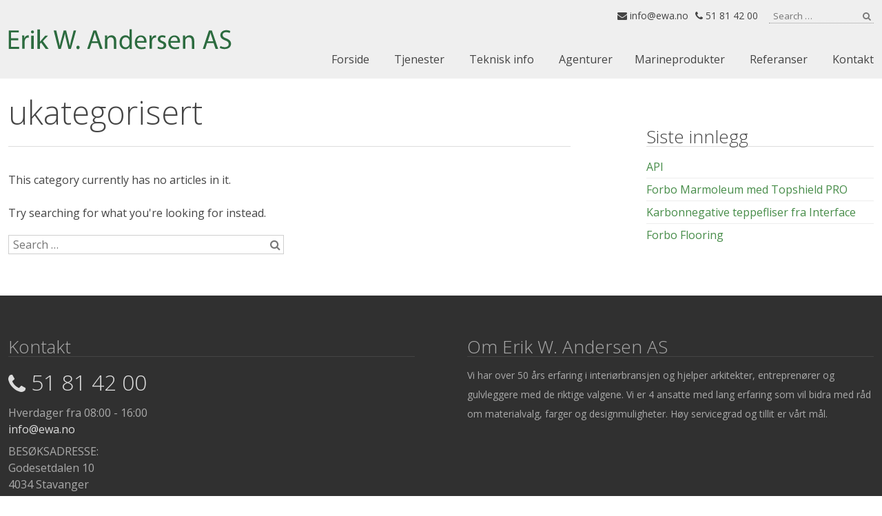

--- FILE ---
content_type: text/html; charset=UTF-8
request_url: https://www.ewa.no/category/ukategorisert/
body_size: 11585
content:
<!DOCTYPE html>
<!--[if lt IE 9]>
<html class="lt-ie11 lt-ie10 lt-ie9" lang="nb-NO"> <![endif]-->
<!--[if IE 9]>
<html class="lt-ie11 lt-ie10" lang="nb-NO"> <![endif]-->
<!--[if IE 10]>
<html class="lt-ie11" lang="nb-NO"> <![endif]-->
<!--[if gt IE 10]><!-->
<html lang="nb-NO"> <!--<![endif]-->
<head>
		<meta charset="UTF-8">
	<meta http-equiv="X-UA-Compatible" content="IE=edge">
<meta name='robots' content='index, follow, max-image-preview:large, max-snippet:-1, max-video-preview:-1' />
<script id="cookieyes" type="text/javascript" src="https://cdn-cookieyes.com/client_data/48323dc6448bbe5898ef14fe/script.js"></script>	<meta name="viewport" content="width=device-width, initial-scale=1">
	<link rel="profile" href="https://gmpg.org/xfn/11">
	<link rel="pingback" href="https://www.ewa.no/xmlrpc.php">
<!-- Google tag (gtag.js) consent mode dataLayer added by Site Kit -->
<script type="text/javascript" id="google_gtagjs-js-consent-mode-data-layer">
/* <![CDATA[ */
window.dataLayer = window.dataLayer || [];function gtag(){dataLayer.push(arguments);}
gtag('consent', 'default', {"ad_personalization":"denied","ad_storage":"denied","ad_user_data":"denied","analytics_storage":"denied","functionality_storage":"denied","security_storage":"denied","personalization_storage":"denied","region":["AT","BE","BG","CH","CY","CZ","DE","DK","EE","ES","FI","FR","GB","GR","HR","HU","IE","IS","IT","LI","LT","LU","LV","MT","NL","NO","PL","PT","RO","SE","SI","SK"],"wait_for_update":500});
window._googlesitekitConsentCategoryMap = {"statistics":["analytics_storage"],"marketing":["ad_storage","ad_user_data","ad_personalization"],"functional":["functionality_storage","security_storage"],"preferences":["personalization_storage"]};
window._googlesitekitConsents = {"ad_personalization":"denied","ad_storage":"denied","ad_user_data":"denied","analytics_storage":"denied","functionality_storage":"denied","security_storage":"denied","personalization_storage":"denied","region":["AT","BE","BG","CH","CY","CZ","DE","DK","EE","ES","FI","FR","GB","GR","HR","HU","IE","IS","IT","LI","LT","LU","LV","MT","NL","NO","PL","PT","RO","SE","SI","SK"],"wait_for_update":500};
/* ]]> */
</script>
<!-- End Google tag (gtag.js) consent mode dataLayer added by Site Kit -->

	<!-- This site is optimized with the Yoast SEO plugin v26.7 - https://yoast.com/wordpress/plugins/seo/ -->
	<title>ukategorisert Archives - Erik W. Andersen AS</title>
	<link rel="canonical" href="https://www.ewa.no/category/ukategorisert/" />
	<meta property="og:locale" content="nb_NO" />
	<meta property="og:type" content="article" />
	<meta property="og:title" content="ukategorisert Archives - Erik W. Andersen AS" />
	<meta property="og:url" content="https://www.ewa.no/category/ukategorisert/" />
	<meta property="og:site_name" content="Erik W. Andersen AS" />
	<script type="application/ld+json" class="yoast-schema-graph">{"@context":"https://schema.org","@graph":[{"@type":"CollectionPage","@id":"https://www.ewa.no/category/ukategorisert/","url":"https://www.ewa.no/category/ukategorisert/","name":"ukategorisert Archives - Erik W. Andersen AS","isPartOf":{"@id":"https://www.ewa.no/#website"},"breadcrumb":{"@id":"https://www.ewa.no/category/ukategorisert/#breadcrumb"},"inLanguage":"nb-NO"},{"@type":"BreadcrumbList","@id":"https://www.ewa.no/category/ukategorisert/#breadcrumb","itemListElement":[{"@type":"ListItem","position":1,"name":"Hjem","item":"https://www.ewa.no/"},{"@type":"ListItem","position":2,"name":"ukategorisert"}]},{"@type":"WebSite","@id":"https://www.ewa.no/#website","url":"https://www.ewa.no/","name":"Erik W. Andersen AS","description":"","publisher":{"@id":"https://www.ewa.no/#organization"},"potentialAction":[{"@type":"SearchAction","target":{"@type":"EntryPoint","urlTemplate":"https://www.ewa.no/?s={search_term_string}"},"query-input":{"@type":"PropertyValueSpecification","valueRequired":true,"valueName":"search_term_string"}}],"inLanguage":"nb-NO"},{"@type":"Organization","@id":"https://www.ewa.no/#organization","name":"Erik W. Andersen","url":"https://www.ewa.no/","logo":{"@type":"ImageObject","inLanguage":"nb-NO","@id":"https://www.ewa.no/#/schema/logo/image/","url":"https://www.ewa.no/wp-content/uploads/2018/04/logo-ewa.svg","contentUrl":"https://www.ewa.no/wp-content/uploads/2018/04/logo-ewa.svg","width":1,"height":1,"caption":"Erik W. Andersen"},"image":{"@id":"https://www.ewa.no/#/schema/logo/image/"},"sameAs":["https://www.facebook.com/gulvspesialistene/"]}]}</script>
	<!-- / Yoast SEO plugin. -->


<link rel='dns-prefetch' href='//www.googletagmanager.com' />
<link rel='dns-prefetch' href='//stats.wp.com' />
<link rel='dns-prefetch' href='//v0.wordpress.com' />
<link rel="alternate" type="application/rss+xml" title="Erik W. Andersen AS &raquo; strøm" href="https://www.ewa.no/feed/" />
<link rel="alternate" type="application/rss+xml" title="Erik W. Andersen AS &raquo; kommentarstrøm" href="https://www.ewa.no/comments/feed/" />
<link rel="alternate" type="application/rss+xml" title="Erik W. Andersen AS &raquo; ukategorisert kategori-strøm" href="https://www.ewa.no/category/ukategorisert/feed/" />
<style id='wp-img-auto-sizes-contain-inline-css' type='text/css'>
img:is([sizes=auto i],[sizes^="auto," i]){contain-intrinsic-size:3000px 1500px}
/*# sourceURL=wp-img-auto-sizes-contain-inline-css */
</style>

<style id='wp-emoji-styles-inline-css' type='text/css'>

	img.wp-smiley, img.emoji {
		display: inline !important;
		border: none !important;
		box-shadow: none !important;
		height: 1em !important;
		width: 1em !important;
		margin: 0 0.07em !important;
		vertical-align: -0.1em !important;
		background: none !important;
		padding: 0 !important;
	}
/*# sourceURL=wp-emoji-styles-inline-css */
</style>
<link rel='stylesheet' id='wp-block-library-css' href='https://www.ewa.no/wp-includes/css/dist/block-library/style.min.css?ver=d3fb83fea2f1cb64eae3969f4715afb0' type='text/css' media='all' />
<style id='wp-block-paragraph-inline-css' type='text/css'>
.is-small-text{font-size:.875em}.is-regular-text{font-size:1em}.is-large-text{font-size:2.25em}.is-larger-text{font-size:3em}.has-drop-cap:not(:focus):first-letter{float:left;font-size:8.4em;font-style:normal;font-weight:100;line-height:.68;margin:.05em .1em 0 0;text-transform:uppercase}body.rtl .has-drop-cap:not(:focus):first-letter{float:none;margin-left:.1em}p.has-drop-cap.has-background{overflow:hidden}:root :where(p.has-background){padding:1.25em 2.375em}:where(p.has-text-color:not(.has-link-color)) a{color:inherit}p.has-text-align-left[style*="writing-mode:vertical-lr"],p.has-text-align-right[style*="writing-mode:vertical-rl"]{rotate:180deg}
/*# sourceURL=https://www.ewa.no/wp-includes/blocks/paragraph/style.min.css */
</style>
<style id='global-styles-inline-css' type='text/css'>
:root{--wp--preset--aspect-ratio--square: 1;--wp--preset--aspect-ratio--4-3: 4/3;--wp--preset--aspect-ratio--3-4: 3/4;--wp--preset--aspect-ratio--3-2: 3/2;--wp--preset--aspect-ratio--2-3: 2/3;--wp--preset--aspect-ratio--16-9: 16/9;--wp--preset--aspect-ratio--9-16: 9/16;--wp--preset--color--black: #000000;--wp--preset--color--cyan-bluish-gray: #abb8c3;--wp--preset--color--white: #ffffff;--wp--preset--color--pale-pink: #f78da7;--wp--preset--color--vivid-red: #cf2e2e;--wp--preset--color--luminous-vivid-orange: #ff6900;--wp--preset--color--luminous-vivid-amber: #fcb900;--wp--preset--color--light-green-cyan: #7bdcb5;--wp--preset--color--vivid-green-cyan: #00d084;--wp--preset--color--pale-cyan-blue: #8ed1fc;--wp--preset--color--vivid-cyan-blue: #0693e3;--wp--preset--color--vivid-purple: #9b51e0;--wp--preset--gradient--vivid-cyan-blue-to-vivid-purple: linear-gradient(135deg,rgb(6,147,227) 0%,rgb(155,81,224) 100%);--wp--preset--gradient--light-green-cyan-to-vivid-green-cyan: linear-gradient(135deg,rgb(122,220,180) 0%,rgb(0,208,130) 100%);--wp--preset--gradient--luminous-vivid-amber-to-luminous-vivid-orange: linear-gradient(135deg,rgb(252,185,0) 0%,rgb(255,105,0) 100%);--wp--preset--gradient--luminous-vivid-orange-to-vivid-red: linear-gradient(135deg,rgb(255,105,0) 0%,rgb(207,46,46) 100%);--wp--preset--gradient--very-light-gray-to-cyan-bluish-gray: linear-gradient(135deg,rgb(238,238,238) 0%,rgb(169,184,195) 100%);--wp--preset--gradient--cool-to-warm-spectrum: linear-gradient(135deg,rgb(74,234,220) 0%,rgb(151,120,209) 20%,rgb(207,42,186) 40%,rgb(238,44,130) 60%,rgb(251,105,98) 80%,rgb(254,248,76) 100%);--wp--preset--gradient--blush-light-purple: linear-gradient(135deg,rgb(255,206,236) 0%,rgb(152,150,240) 100%);--wp--preset--gradient--blush-bordeaux: linear-gradient(135deg,rgb(254,205,165) 0%,rgb(254,45,45) 50%,rgb(107,0,62) 100%);--wp--preset--gradient--luminous-dusk: linear-gradient(135deg,rgb(255,203,112) 0%,rgb(199,81,192) 50%,rgb(65,88,208) 100%);--wp--preset--gradient--pale-ocean: linear-gradient(135deg,rgb(255,245,203) 0%,rgb(182,227,212) 50%,rgb(51,167,181) 100%);--wp--preset--gradient--electric-grass: linear-gradient(135deg,rgb(202,248,128) 0%,rgb(113,206,126) 100%);--wp--preset--gradient--midnight: linear-gradient(135deg,rgb(2,3,129) 0%,rgb(40,116,252) 100%);--wp--preset--font-size--small: 13px;--wp--preset--font-size--medium: 20px;--wp--preset--font-size--large: 36px;--wp--preset--font-size--x-large: 42px;--wp--preset--spacing--20: 0.44rem;--wp--preset--spacing--30: 0.67rem;--wp--preset--spacing--40: 1rem;--wp--preset--spacing--50: 1.5rem;--wp--preset--spacing--60: 2.25rem;--wp--preset--spacing--70: 3.38rem;--wp--preset--spacing--80: 5.06rem;--wp--preset--shadow--natural: 6px 6px 9px rgba(0, 0, 0, 0.2);--wp--preset--shadow--deep: 12px 12px 50px rgba(0, 0, 0, 0.4);--wp--preset--shadow--sharp: 6px 6px 0px rgba(0, 0, 0, 0.2);--wp--preset--shadow--outlined: 6px 6px 0px -3px rgb(255, 255, 255), 6px 6px rgb(0, 0, 0);--wp--preset--shadow--crisp: 6px 6px 0px rgb(0, 0, 0);}:where(.is-layout-flex){gap: 0.5em;}:where(.is-layout-grid){gap: 0.5em;}body .is-layout-flex{display: flex;}.is-layout-flex{flex-wrap: wrap;align-items: center;}.is-layout-flex > :is(*, div){margin: 0;}body .is-layout-grid{display: grid;}.is-layout-grid > :is(*, div){margin: 0;}:where(.wp-block-columns.is-layout-flex){gap: 2em;}:where(.wp-block-columns.is-layout-grid){gap: 2em;}:where(.wp-block-post-template.is-layout-flex){gap: 1.25em;}:where(.wp-block-post-template.is-layout-grid){gap: 1.25em;}.has-black-color{color: var(--wp--preset--color--black) !important;}.has-cyan-bluish-gray-color{color: var(--wp--preset--color--cyan-bluish-gray) !important;}.has-white-color{color: var(--wp--preset--color--white) !important;}.has-pale-pink-color{color: var(--wp--preset--color--pale-pink) !important;}.has-vivid-red-color{color: var(--wp--preset--color--vivid-red) !important;}.has-luminous-vivid-orange-color{color: var(--wp--preset--color--luminous-vivid-orange) !important;}.has-luminous-vivid-amber-color{color: var(--wp--preset--color--luminous-vivid-amber) !important;}.has-light-green-cyan-color{color: var(--wp--preset--color--light-green-cyan) !important;}.has-vivid-green-cyan-color{color: var(--wp--preset--color--vivid-green-cyan) !important;}.has-pale-cyan-blue-color{color: var(--wp--preset--color--pale-cyan-blue) !important;}.has-vivid-cyan-blue-color{color: var(--wp--preset--color--vivid-cyan-blue) !important;}.has-vivid-purple-color{color: var(--wp--preset--color--vivid-purple) !important;}.has-black-background-color{background-color: var(--wp--preset--color--black) !important;}.has-cyan-bluish-gray-background-color{background-color: var(--wp--preset--color--cyan-bluish-gray) !important;}.has-white-background-color{background-color: var(--wp--preset--color--white) !important;}.has-pale-pink-background-color{background-color: var(--wp--preset--color--pale-pink) !important;}.has-vivid-red-background-color{background-color: var(--wp--preset--color--vivid-red) !important;}.has-luminous-vivid-orange-background-color{background-color: var(--wp--preset--color--luminous-vivid-orange) !important;}.has-luminous-vivid-amber-background-color{background-color: var(--wp--preset--color--luminous-vivid-amber) !important;}.has-light-green-cyan-background-color{background-color: var(--wp--preset--color--light-green-cyan) !important;}.has-vivid-green-cyan-background-color{background-color: var(--wp--preset--color--vivid-green-cyan) !important;}.has-pale-cyan-blue-background-color{background-color: var(--wp--preset--color--pale-cyan-blue) !important;}.has-vivid-cyan-blue-background-color{background-color: var(--wp--preset--color--vivid-cyan-blue) !important;}.has-vivid-purple-background-color{background-color: var(--wp--preset--color--vivid-purple) !important;}.has-black-border-color{border-color: var(--wp--preset--color--black) !important;}.has-cyan-bluish-gray-border-color{border-color: var(--wp--preset--color--cyan-bluish-gray) !important;}.has-white-border-color{border-color: var(--wp--preset--color--white) !important;}.has-pale-pink-border-color{border-color: var(--wp--preset--color--pale-pink) !important;}.has-vivid-red-border-color{border-color: var(--wp--preset--color--vivid-red) !important;}.has-luminous-vivid-orange-border-color{border-color: var(--wp--preset--color--luminous-vivid-orange) !important;}.has-luminous-vivid-amber-border-color{border-color: var(--wp--preset--color--luminous-vivid-amber) !important;}.has-light-green-cyan-border-color{border-color: var(--wp--preset--color--light-green-cyan) !important;}.has-vivid-green-cyan-border-color{border-color: var(--wp--preset--color--vivid-green-cyan) !important;}.has-pale-cyan-blue-border-color{border-color: var(--wp--preset--color--pale-cyan-blue) !important;}.has-vivid-cyan-blue-border-color{border-color: var(--wp--preset--color--vivid-cyan-blue) !important;}.has-vivid-purple-border-color{border-color: var(--wp--preset--color--vivid-purple) !important;}.has-vivid-cyan-blue-to-vivid-purple-gradient-background{background: var(--wp--preset--gradient--vivid-cyan-blue-to-vivid-purple) !important;}.has-light-green-cyan-to-vivid-green-cyan-gradient-background{background: var(--wp--preset--gradient--light-green-cyan-to-vivid-green-cyan) !important;}.has-luminous-vivid-amber-to-luminous-vivid-orange-gradient-background{background: var(--wp--preset--gradient--luminous-vivid-amber-to-luminous-vivid-orange) !important;}.has-luminous-vivid-orange-to-vivid-red-gradient-background{background: var(--wp--preset--gradient--luminous-vivid-orange-to-vivid-red) !important;}.has-very-light-gray-to-cyan-bluish-gray-gradient-background{background: var(--wp--preset--gradient--very-light-gray-to-cyan-bluish-gray) !important;}.has-cool-to-warm-spectrum-gradient-background{background: var(--wp--preset--gradient--cool-to-warm-spectrum) !important;}.has-blush-light-purple-gradient-background{background: var(--wp--preset--gradient--blush-light-purple) !important;}.has-blush-bordeaux-gradient-background{background: var(--wp--preset--gradient--blush-bordeaux) !important;}.has-luminous-dusk-gradient-background{background: var(--wp--preset--gradient--luminous-dusk) !important;}.has-pale-ocean-gradient-background{background: var(--wp--preset--gradient--pale-ocean) !important;}.has-electric-grass-gradient-background{background: var(--wp--preset--gradient--electric-grass) !important;}.has-midnight-gradient-background{background: var(--wp--preset--gradient--midnight) !important;}.has-small-font-size{font-size: var(--wp--preset--font-size--small) !important;}.has-medium-font-size{font-size: var(--wp--preset--font-size--medium) !important;}.has-large-font-size{font-size: var(--wp--preset--font-size--large) !important;}.has-x-large-font-size{font-size: var(--wp--preset--font-size--x-large) !important;}
/*# sourceURL=global-styles-inline-css */
</style>

<style id='classic-theme-styles-inline-css' type='text/css'>
/*! This file is auto-generated */
.wp-block-button__link{color:#fff;background-color:#32373c;border-radius:9999px;box-shadow:none;text-decoration:none;padding:calc(.667em + 2px) calc(1.333em + 2px);font-size:1.125em}.wp-block-file__button{background:#32373c;color:#fff;text-decoration:none}
/*# sourceURL=/wp-includes/css/classic-themes.min.css */
</style>
<link rel='stylesheet' id='contact-form-7-css' href='https://www.ewa.no/wp-content/plugins/contact-form-7/includes/css/styles.css?ver=6.1.4' type='text/css' media='all' />
<link rel='stylesheet' id='hcalemployee-css-css' href='https://www.ewa.no/wp-content/plugins/hcal-employees/assets/employees-plugin.css?v=2.1&#038;ver=d3fb83fea2f1cb64eae3969f4715afb0' type='text/css' media='all' />
<link rel='stylesheet' id='hc-cookieyes-banner-css' href='https://www.ewa.no/wp-content/plugins/hjelseth-hosting//assets/css/cookieyes-banner.css?ver=1.0.10' type='text/css' media='all' />
<link rel='stylesheet' id='open-sans-css' href='//fonts.googleapis.com/css?family=Open+Sans:300,400,600,700,300italic,400italic,600italic' type='text/css' media='all' />
<link rel='stylesheet' id='font-awesome-css' href='//maxcdn.bootstrapcdn.com/font-awesome/4.4.0/css/font-awesome.min.css?ver=4.4.0' type='text/css' media='all' />
<link rel='stylesheet' id='Naturist-style-css' href='https://www.ewa.no/wp-content/themes/naturist/css/theme.css?ver=2021-08-16T11:22:49.114Z' type='text/css' media='all' />
<style id='Naturist-style-inline-css' type='text/css'>

		body.category h1.page-title .label {
			border: 0;
			clip: rect(1px, 1px, 1px, 1px);
			clip-path: inset(50%);
			height: 1px;
			margin: -1px;
			overflow: hidden;
			padding: 0;
			position: absolute !important;
			width: 1px;
			word-wrap: normal !important;
		}
		body.tag h1.page-title .label {
			border: 0;
			clip: rect(1px, 1px, 1px, 1px);
			clip-path: inset(50%);
			height: 1px;
			margin: -1px;
			overflow: hidden;
			padding: 0;
			position: absolute !important;
			width: 1px;
			word-wrap: normal !important;
		}
/*# sourceURL=Naturist-style-inline-css */
</style>
<script type="text/javascript" src="https://www.ewa.no/wp-includes/js/jquery/jquery.min.js?ver=3.7.1" id="jquery-core-js"></script>
<script type="text/javascript" src="https://www.ewa.no/wp-includes/js/jquery/jquery-migrate.min.js?ver=3.4.1" id="jquery-migrate-js"></script>
<script type="text/javascript" data-jetpack-boost="ignore" src="//www.ewa.no/wp-content/plugins/revslider/sr6/assets/js/rbtools.min.js?ver=6.7.38" async id="tp-tools-js"></script>
<script type="text/javascript" data-jetpack-boost="ignore" src="//www.ewa.no/wp-content/plugins/revslider/sr6/assets/js/rs6.min.js?ver=6.7.38" async id="revmin-js"></script>

<!-- Google tag (gtag.js) snippet added by Site Kit -->
<!-- Google Analytics snippet added by Site Kit -->
<script type="text/javascript" src="https://www.googletagmanager.com/gtag/js?id=GT-5N5RBMN" id="google_gtagjs-js" async></script>
<script type="text/javascript" id="google_gtagjs-js-after">
/* <![CDATA[ */
window.dataLayer = window.dataLayer || [];function gtag(){dataLayer.push(arguments);}
gtag("set","linker",{"domains":["www.ewa.no"]});
gtag("js", new Date());
gtag("set", "developer_id.dZTNiMT", true);
gtag("config", "GT-5N5RBMN");
//# sourceURL=google_gtagjs-js-after
/* ]]> */
</script>
<link rel="https://api.w.org/" href="https://www.ewa.no/wp-json/" /><link rel="alternate" title="JSON" type="application/json" href="https://www.ewa.no/wp-json/wp/v2/categories/26" /><link rel="EditURI" type="application/rsd+xml" title="RSD" href="https://www.ewa.no/xmlrpc.php?rsd" />

<meta name="generator" content="Site Kit by Google 1.170.0" /><script>
    window.dataLayer = window.dataLayer || [];
    function gtag() {
        dataLayer.push(arguments);
    }
    gtag("consent", "default", {
        ad_storage: "denied",
        ad_user_data: "denied", 
        ad_personalization: "denied",
        analytics_storage: "denied",
        functionality_storage: "denied",
        personalization_storage: "denied",
        security_storage: "granted",
        wait_for_update: 2000,
    });
    gtag("set", "ads_data_redaction", true);
    gtag("set", "url_passthrough", true);
</script>	<style>img#wpstats{display:none}</style>
		<style>/* Wordpress customizer CSS - theme:
Naturist  */

a, .slideshow .slide-caption .slide-title {
	color: #468c48;
}

a:hover, a:focus, .site-header a:hover, .site-header a:focus {
	color: #235b19;
}

.nav li.current-menu-item > a,
.nav li.current-post-item > a,
.nav li.current_page_item > a,
.nav li.current-menu-parent > a,
.nav li.current-post-parent > a,
.nav li.current_page_parent > a,
.nav li.current-menu-ancestor > a,
.nav li.current-post-ancestor > a,
.nav li.current_page_ancestor > a {
	color: #468c48;
}

.bdt-booking-title {
	color: #468c48;
}

.bdt-booking-submit {
	background: #468c48;
}

</style>
<meta name="google-site-verification" content="VODNre7GYC6JFLZjJEX5OpWIXok7adTZ7JmzQ-DHfrE">
<!-- Google Tag Manager snippet added by Site Kit -->
<script type="text/javascript">
/* <![CDATA[ */

			( function( w, d, s, l, i ) {
				w[l] = w[l] || [];
				w[l].push( {'gtm.start': new Date().getTime(), event: 'gtm.js'} );
				var f = d.getElementsByTagName( s )[0],
					j = d.createElement( s ), dl = l != 'dataLayer' ? '&l=' + l : '';
				j.async = true;
				j.src = 'https://www.googletagmanager.com/gtm.js?id=' + i + dl;
				f.parentNode.insertBefore( j, f );
			} )( window, document, 'script', 'dataLayer', 'GTM-M24NZK49' );
			
/* ]]> */
</script>

<!-- End Google Tag Manager snippet added by Site Kit -->
<meta name="generator" content="Powered by Slider Revolution 6.7.38 - responsive, Mobile-Friendly Slider Plugin for WordPress with comfortable drag and drop interface." />
<script data-jetpack-boost="ignore">function setREVStartSize(e){
			//window.requestAnimationFrame(function() {
				window.RSIW = window.RSIW===undefined ? window.innerWidth : window.RSIW;
				window.RSIH = window.RSIH===undefined ? window.innerHeight : window.RSIH;
				try {
					var pw = document.getElementById(e.c).parentNode.offsetWidth,
						newh;
					pw = pw===0 || isNaN(pw) || (e.l=="fullwidth" || e.layout=="fullwidth") ? window.RSIW : pw;
					e.tabw = e.tabw===undefined ? 0 : parseInt(e.tabw);
					e.thumbw = e.thumbw===undefined ? 0 : parseInt(e.thumbw);
					e.tabh = e.tabh===undefined ? 0 : parseInt(e.tabh);
					e.thumbh = e.thumbh===undefined ? 0 : parseInt(e.thumbh);
					e.tabhide = e.tabhide===undefined ? 0 : parseInt(e.tabhide);
					e.thumbhide = e.thumbhide===undefined ? 0 : parseInt(e.thumbhide);
					e.mh = e.mh===undefined || e.mh=="" || e.mh==="auto" ? 0 : parseInt(e.mh,0);
					if(e.layout==="fullscreen" || e.l==="fullscreen")
						newh = Math.max(e.mh,window.RSIH);
					else{
						e.gw = Array.isArray(e.gw) ? e.gw : [e.gw];
						for (var i in e.rl) if (e.gw[i]===undefined || e.gw[i]===0) e.gw[i] = e.gw[i-1];
						e.gh = e.el===undefined || e.el==="" || (Array.isArray(e.el) && e.el.length==0)? e.gh : e.el;
						e.gh = Array.isArray(e.gh) ? e.gh : [e.gh];
						for (var i in e.rl) if (e.gh[i]===undefined || e.gh[i]===0) e.gh[i] = e.gh[i-1];
											
						var nl = new Array(e.rl.length),
							ix = 0,
							sl;
						e.tabw = e.tabhide>=pw ? 0 : e.tabw;
						e.thumbw = e.thumbhide>=pw ? 0 : e.thumbw;
						e.tabh = e.tabhide>=pw ? 0 : e.tabh;
						e.thumbh = e.thumbhide>=pw ? 0 : e.thumbh;
						for (var i in e.rl) nl[i] = e.rl[i]<window.RSIW ? 0 : e.rl[i];
						sl = nl[0];
						for (var i in nl) if (sl>nl[i] && nl[i]>0) { sl = nl[i]; ix=i;}
						var m = pw>(e.gw[ix]+e.tabw+e.thumbw) ? 1 : (pw-(e.tabw+e.thumbw)) / (e.gw[ix]);
						newh =  (e.gh[ix] * m) + (e.tabh + e.thumbh);
					}
					var el = document.getElementById(e.c);
					if (el!==null && el) el.style.height = newh+"px";
					el = document.getElementById(e.c+"_wrapper");
					if (el!==null && el) {
						el.style.height = newh+"px";
						el.style.display = "block";
					}
				} catch(e){
					console.log("Failure at Presize of Slider:" + e)
				}
			//});
		  };</script>
<!--[if lt IE 9]><script src="//oss.maxcdn.com/html5shiv/3.7.2/html5shiv.min.js"></script><script src="//oss.maxcdn.com/respond/1.4.2/respond.min.js"></script><![endif]-->		<style type="text/css" id="wp-custom-css">
			.frontpage-widgets .widget_revslider-wrapper .container {
padding-top: 0;
}
.hc-accordion {
    font-size: 15px;
}

.hc-accordion-trigger {
        font-size: 17px !important;
    padding-bottom: 45px !important;
    padding-top: 30px !important;
}

.hc-accordion-panel h3 {
    font-weight: bold;
    font-size: 17px;
}
.grecaptcha-badge{
    visibility: collapse !important;
}
		</style>
		
	<link rel='stylesheet' id='rs-plugin-settings-css' href='//www.ewa.no/wp-content/plugins/revslider/sr6/assets/css/rs6.css?ver=6.7.38' type='text/css' media='all' />
<style id='rs-plugin-settings-inline-css' type='text/css'>
#rs-demo-id {}
/*# sourceURL=rs-plugin-settings-inline-css */
</style>
</head>

<body class="archive category category-ukategorisert category-26 wp-theme-naturist fixed-header">

<!--[if lt IE 9]>
<div class="browsehappy">
	You are using an outdated browser. Please visit <a href="https://browsehappy.com/">browsehappy.com</a> to upgrade your browser and improve your experience.</div>
<![endif]-->

<a class="skip-link" href="#content" tabindex="1">Skip to content</a>

<div class="off-canvas-fade"></div>

<div class="off-canvas-wrapper" id="off-canvas">
	<div class="off-canvas-container">

		<button class="nav-toggle off-canvas-nav-toggle">
			<i class="fa fa-close"></i>
		</button>

		<form class="search-form off-canvas-search" role="search" method="get"
		      action="https://www.ewa.no/">
			<label class="sr-only" for="s">Search for:</label>
			<input type="search" value="" name="s" class="search-field"
			       placeholder="Search &hellip;" required>
			<button type="submit" class="search-submit">
				<i class="fa fa-search"></i><span class="search-submit-text">Search</span>
			</button>
		</form>

		<nav class="nav off-canvas-nav" role="navigation">
			<h1 class="menu-title primary-menu-title">Hovedmeny</h1><div class="menu-container primary-menu-container"><ul id="menu-hovedmeny" class="menu"><li id="menu-item-10" class="menu-item menu-item-type-post_type menu-item-object-page menu-item-home menu-item-10"><a href="https://www.ewa.no/">Forside</a></li>
<li id="menu-item-1052" class="menu-item menu-item-type-post_type menu-item-object-page menu-item-1052"><a href="https://www.ewa.no/tjenester/">Tjenester</a></li>
<li id="menu-item-1020" class="menu-item menu-item-type-post_type menu-item-object-page menu-item-1020"><a href="https://www.ewa.no/teknisk-info/">Teknisk info</a></li>
<li id="menu-item-970" class="menu-item menu-item-type-post_type menu-item-object-page menu-item-970"><a href="https://www.ewa.no/vare-agenturer/">Agenturer</a></li>
</ul></div><h1 class="menu-title secondary-menu-title">Mer</h1><div class="menu-container secondary-menu-container"><ul id="menu-mer" class="menu"><li id="menu-item-1045" class="menu-item menu-item-type-taxonomy menu-item-object-category menu-item-1045"><a href="https://www.ewa.no/category/marineprodukter/">Marineprodukter</a></li>
<li id="menu-item-874" class="menu-item menu-item-type-taxonomy menu-item-object-category menu-item-874"><a href="https://www.ewa.no/category/referanser/">Referanser</a></li>
<li id="menu-item-877" class="menu-item menu-item-type-post_type menu-item-object-page menu-item-877"><a href="https://www.ewa.no/kontakt/">Kontakt</a></li>
</ul></div>		</nav>

	</div>
</div>

<div class="wrapper header-wrapper">
	<div class="container header-container">
		<header class="site-header">

			<div class="site-branding">
	<a href="https://www.ewa.no/" rel="home" class="logo-link svg-logo"><img src="https://www.ewa.no/wp-content/uploads/2018/04/logo-ewa.svg" alt="Erik W. Andersen AS"></a></div>

<button class="nav-toggle header-nav-toggle">
			<i class="fa fa-bars"></i>
	</button>

<nav class="nav header-nav" role="navigation">
	<div class="menu-container primary-menu-container"><ul id="menu-hovedmeny-1" class="menu"><li class="menu-item menu-item-type-post_type menu-item-object-page menu-item-home menu-item-10"><a href="https://www.ewa.no/">Forside</a></li>
<li class="menu-item menu-item-type-post_type menu-item-object-page menu-item-1052"><a href="https://www.ewa.no/tjenester/">Tjenester</a></li>
<li class="menu-item menu-item-type-post_type menu-item-object-page menu-item-1020"><a href="https://www.ewa.no/teknisk-info/">Teknisk info</a></li>
<li class="menu-item menu-item-type-post_type menu-item-object-page menu-item-970"><a href="https://www.ewa.no/vare-agenturer/">Agenturer</a></li>
</ul></div><div class="menu-container secondary-menu-container"><ul id="menu-mer-1" class="menu"><li class="menu-item menu-item-type-taxonomy menu-item-object-category menu-item-1045"><a href="https://www.ewa.no/category/marineprodukter/">Marineprodukter</a></li>
<li class="menu-item menu-item-type-taxonomy menu-item-object-category menu-item-874"><a href="https://www.ewa.no/category/referanser/">Referanser</a></li>
<li class="menu-item menu-item-type-post_type menu-item-object-page menu-item-877"><a href="https://www.ewa.no/kontakt/">Kontakt</a></li>
</ul></div></nav>


<div class="header-top-right">
				<span class="contact-info">
			<span class="contact-email"><a href="&#x6d;&#x61;&#105;lt&#111;&#x3a;i&#x6e;f&#111;&#64;&#101;&#x77;&#x61;.n&#x6f;"><i class="fa fa-envelope"></i> i&#x6e;f&#111;&#64;&#101;&#x77;&#x61;.n&#x6f;</a></span>
								<span
					class="contact-phone"><a href="&#116;el&#x3a;/&#x2f;&#53;&#49;81&#x34;&#50;&#48;&#48;"><i class="fa fa-phone"></i> 51 81 42 00</a></span>
				</span>
	
	<form class="search-form" role="search" method="get" action="https://www.ewa.no/">
	<label class="sr-only" for="search-field">Search for:</label>
	<input type="search" value="" name="s" class="search-field"
	       id="search-field" placeholder="Search &hellip;" required>
	<button type="submit" class="search-submit">
		<i class="fa fa-search"></i><span class="search-submit-text">Search</span>
	</button>
</form>

	</div>

		</header>
	</div>
</div>

<div class="hfeed site">

<div id="content" class="site-content container layout-sidebar">
	<section id="primary" class="content-area">
		<main id="main" class="site-main" role="main">

			
				<header class="page-header">
					<h1 class="page-title"><span class="label">Category: </span>ukategorisert</h1>
									</header>

				
					<div class="no-results not-found">
						<div class="page-content">
																								<p>This category currently has no articles in it.</p>
																<p>Try searching for what you're looking for instead.</p>
														<form class="search-form" role="search" method="get" action="https://www.ewa.no/">
	<label class="sr-only" for="search-field">Search for:</label>
	<input type="search" value="" name="s" class="search-field"
	       id="search-field" placeholder="Search &hellip;" required>
	<button type="submit" class="search-submit">
		<i class="fa fa-search"></i><span class="search-submit-text">Search</span>
	</button>
</form>
						</div>
					</div>

				
			
		</main>
	</section>

	
	<div id="secondary" class="sidebar widget-area" role="complementary">
		
		<aside id="recent-posts-2" class="widget widget_recent_entries">
		<h3 class="widget-title">Siste innlegg</h3>
		<ul>
											<li>
					<a href="https://www.ewa.no/https-www-apiresinfloors-com-en-marine/">API</a>
									</li>
											<li>
					<a href="https://www.ewa.no/https-www-forbo-com-flooring-no-no-produkter-linoleum-marmoleum-topshield-pro-phmvj6forbo-marmoleum-topshield-pro/">Forbo Marmoleum med Topshield PRO</a>
									</li>
											<li>
					<a href="https://www.ewa.no/karbonnegative-teppefliser-fra-interface/">Karbonnegative teppefliser fra Interface</a>
									</li>
											<li>
					<a href="https://www.ewa.no/forbo-flooring/">Forbo Flooring</a>
									</li>
					</ul>

		</aside>	</div>


</div>

<footer class="site-footer">
	
			<div class="wrapper footer-narrow-widgets-wrapper">
			<div class="container footer-narrow-widgets-container">
				<div class="footer-narrow-widgets widget-area">
					<aside id="hc-contact-widget-3" class="widget hc-contact-widget"><h3 class="widget-title">Kontakt</h3><div class="contact-widget-content">
			<div class="phone">
			<a href="t&#x65;l&#58;&#x2f;&#x2f;5&#49;&#x38;1&#x34;&#x32;&#48;&#x30;"><i class="fa fa-phone"></i>51 81 42 00</a>		</div>
				<div class="opening-hours">Hverdager fra 08:00 - 16:00</div>
				<div class="email"><a href="&#109;a&#105;&#x6c;&#116;&#111;:&#105;n&#102;&#x6f;&#64;ew&#97;&#x2e;&#110;&#x6f;">&#105;n&#102;&#x6f;&#64;ew&#97;&#x2e;&#110;&#x6f;</a></div>
				<div class="extra">BESØKSADRESSE:<br />
Godesetdalen 10<br />
4034 Stavanger</div>
	</div></aside><aside id="custom_html-3" class="widget_text widget widget_custom_html"><h3 class="widget-title">Om Erik W. Andersen AS</h3><div class="textwidget custom-html-widget">Vi har over 50 års erfaring i interiørbransjen og hjelper arkitekter, entreprenører og gulvleggere med de riktige valgene. Vi er 4 ansatte med lang erfaring som vil bidra med råd om materialvalg, farger og designmuligheter. Høy servicegrad og tillit er vårt mål.</div></aside><aside id="nav_menu-3" class="widget widget_nav_menu"><h3 class="widget-title">Snarveier</h3><div class="menu-innhold-container"><ul id="menu-innhold" class="menu"><li id="menu-item-949" class="menu-item menu-item-type-post_type menu-item-object-page menu-item-949"><a href="https://www.ewa.no/kontakt/">Kontakt</a></li>
<li id="menu-item-942" class="menu-item menu-item-type-post_type menu-item-object-page menu-item-942"><a href="https://www.ewa.no/om-oss/">Om oss</a></li>
<li id="menu-item-947" class="menu-item menu-item-type-post_type menu-item-object-page menu-item-947"><a href="https://www.ewa.no/ansatte/">Ansatte</a></li>
<li id="menu-item-1023" class="menu-item menu-item-type-taxonomy menu-item-object-category menu-item-1023"><a href="https://www.ewa.no/category/nyheter/">Nyheter</a></li>
<li id="menu-item-948" class="menu-item menu-item-type-post_type menu-item-object-page menu-item-home menu-item-948"><a href="https://www.ewa.no/">Forside</a></li>
</ul></div></aside><aside id="custom_html-8" class="widget_text widget widget_custom_html"><h3 class="widget-title">Vår visjon</h3><div class="textwidget custom-html-widget"><p><strong>Vårt kjernefokus:</strong> Rett gulv på rett plass!<!-- wp:paragraph -->
<strong>Nisje</strong>: Rådgiving innen gulv</p>
<!-- /wp:paragraph -->

<!-- wp:paragraph -->
<p><strong>Våre kjerneverdier:</strong><br>Vi viser respekt<br>Vi er engasjerte<br>Vi er lagspillere<br>Vi har fokus på miljø</p>
<!-- /wp:paragraph --></div></aside><aside id="block-9" class="widget widget_block widget_text">
<p></p>
</aside>				</div>
			</div>
		</div>
	
	<div class="wrapper footer-info-wrapper">
		<div class="container footer-info-container">
			<div class="footer-info" role="contentinfo">

								
				<div class="copyright">
					2013 &copy; Erik W. Andersen AS				</div>

				<div class="menu-container footer-menu-container"><ul id="menu-bunn" class="menu"><li id="menu-item-1115" class="menu-item menu-item-type-post_type menu-item-object-page menu-item-privacy-policy menu-item-1115"><a rel="privacy-policy" href="https://www.ewa.no/personvern-cookies/">Personvern</a></li>
</ul></div>
									<div class="made-by">
						Design and development by <a href="http://www.hjelseth.com"
						                                                        target="_blank">Hjelseth Computers</a>
					</div>
				
			</div>
		</div>
	</div>
</footer>

</div><!-- .site -->

	<i class="fa fa-arrow-up back-to-top" title="Back to top"></i>


		<script>
			window.RS_MODULES = window.RS_MODULES || {};
			window.RS_MODULES.modules = window.RS_MODULES.modules || {};
			window.RS_MODULES.waiting = window.RS_MODULES.waiting || [];
			window.RS_MODULES.defered = false;
			window.RS_MODULES.moduleWaiting = window.RS_MODULES.moduleWaiting || {};
			window.RS_MODULES.type = 'compiled';
		</script>
		<script type="speculationrules">
{"prefetch":[{"source":"document","where":{"and":[{"href_matches":"/*"},{"not":{"href_matches":["/wp-*.php","/wp-admin/*","/wp-content/uploads/*","/wp-content/*","/wp-content/plugins/*","/wp-content/themes/naturist/*","/*\\?(.+)"]}},{"not":{"selector_matches":"a[rel~=\"nofollow\"]"}},{"not":{"selector_matches":".no-prefetch, .no-prefetch a"}}]},"eagerness":"conservative"}]}
</script>
		<!-- Google Tag Manager (noscript) snippet added by Site Kit -->
		<noscript>
			<iframe src="https://www.googletagmanager.com/ns.html?id=GTM-M24NZK49" height="0" width="0" style="display:none;visibility:hidden"></iframe>
		</noscript>
		<!-- End Google Tag Manager (noscript) snippet added by Site Kit -->
		<script type="text/javascript" src="https://www.ewa.no/wp-includes/js/dist/hooks.min.js?ver=dd5603f07f9220ed27f1" id="wp-hooks-js"></script>
<script type="text/javascript" src="https://www.ewa.no/wp-includes/js/dist/i18n.min.js?ver=c26c3dc7bed366793375" id="wp-i18n-js"></script>
<script type="text/javascript" id="wp-i18n-js-after">
/* <![CDATA[ */
wp.i18n.setLocaleData( { 'text direction\u0004ltr': [ 'ltr' ] } );
//# sourceURL=wp-i18n-js-after
/* ]]> */
</script>
<script type="text/javascript" src="https://www.ewa.no/wp-content/plugins/contact-form-7/includes/swv/js/index.js?ver=6.1.4" id="swv-js"></script>
<script type="text/javascript" id="contact-form-7-js-translations">
/* <![CDATA[ */
( function( domain, translations ) {
	var localeData = translations.locale_data[ domain ] || translations.locale_data.messages;
	localeData[""].domain = domain;
	wp.i18n.setLocaleData( localeData, domain );
} )( "contact-form-7", {"translation-revision-date":"2025-12-02 21:44:12+0000","generator":"GlotPress\/4.0.3","domain":"messages","locale_data":{"messages":{"":{"domain":"messages","plural-forms":"nplurals=2; plural=n != 1;","lang":"nb_NO"},"This contact form is placed in the wrong place.":["Dette kontaktskjemaet er plassert feil."],"Error:":["Feil:"]}},"comment":{"reference":"includes\/js\/index.js"}} );
//# sourceURL=contact-form-7-js-translations
/* ]]> */
</script>
<script type="text/javascript" id="contact-form-7-js-before">
/* <![CDATA[ */
var wpcf7 = {
    "api": {
        "root": "https:\/\/www.ewa.no\/wp-json\/",
        "namespace": "contact-form-7\/v1"
    },
    "cached": 1
};
//# sourceURL=contact-form-7-js-before
/* ]]> */
</script>
<script type="text/javascript" src="https://www.ewa.no/wp-content/plugins/contact-form-7/includes/js/index.js?ver=6.1.4" id="contact-form-7-js"></script>
<script type="text/javascript" src="https://www.ewa.no/wp-content/themes/naturist/js/theme.js?ver=2021-08-16T11:22:49.114Z" id="Naturist-script-js"></script>
<script type="text/javascript" src="https://www.ewa.no/wp-content/plugins/google-site-kit/dist/assets/js/googlesitekit-consent-mode-bc2e26cfa69fcd4a8261.js" id="googlesitekit-consent-mode-js"></script>
<script type="text/javascript" src="https://www.google.com/recaptcha/api.js?render=6LczHNMUAAAAAHn_su8Psh0mnGtWMUarpawbcf4g&amp;ver=3.0" id="google-recaptcha-js"></script>
<script type="text/javascript" src="https://www.ewa.no/wp-includes/js/dist/vendor/wp-polyfill.min.js?ver=3.15.0" id="wp-polyfill-js"></script>
<script type="text/javascript" id="wpcf7-recaptcha-js-before">
/* <![CDATA[ */
var wpcf7_recaptcha = {
    "sitekey": "6LczHNMUAAAAAHn_su8Psh0mnGtWMUarpawbcf4g",
    "actions": {
        "homepage": "homepage",
        "contactform": "contactform"
    }
};
//# sourceURL=wpcf7-recaptcha-js-before
/* ]]> */
</script>
<script type="text/javascript" src="https://www.ewa.no/wp-content/plugins/contact-form-7/modules/recaptcha/index.js?ver=6.1.4" id="wpcf7-recaptcha-js"></script>
<script type="text/javascript" id="jetpack-stats-js-before">
/* <![CDATA[ */
_stq = window._stq || [];
_stq.push([ "view", {"v":"ext","blog":"145680080","post":"0","tz":"1","srv":"www.ewa.no","arch_cat":"ukategorisert","arch_results":"0","j":"1:15.4"} ]);
_stq.push([ "clickTrackerInit", "145680080", "0" ]);
//# sourceURL=jetpack-stats-js-before
/* ]]> */
</script>
<script type="text/javascript" src="https://stats.wp.com/e-202604.js" id="jetpack-stats-js" defer="defer" data-wp-strategy="defer"></script>
<script id="wp-emoji-settings" type="application/json">
{"baseUrl":"https://s.w.org/images/core/emoji/17.0.2/72x72/","ext":".png","svgUrl":"https://s.w.org/images/core/emoji/17.0.2/svg/","svgExt":".svg","source":{"concatemoji":"https://www.ewa.no/wp-includes/js/wp-emoji-release.min.js?ver=d3fb83fea2f1cb64eae3969f4715afb0"}}
</script>
<script type="module">
/* <![CDATA[ */
/*! This file is auto-generated */
const a=JSON.parse(document.getElementById("wp-emoji-settings").textContent),o=(window._wpemojiSettings=a,"wpEmojiSettingsSupports"),s=["flag","emoji"];function i(e){try{var t={supportTests:e,timestamp:(new Date).valueOf()};sessionStorage.setItem(o,JSON.stringify(t))}catch(e){}}function c(e,t,n){e.clearRect(0,0,e.canvas.width,e.canvas.height),e.fillText(t,0,0);t=new Uint32Array(e.getImageData(0,0,e.canvas.width,e.canvas.height).data);e.clearRect(0,0,e.canvas.width,e.canvas.height),e.fillText(n,0,0);const a=new Uint32Array(e.getImageData(0,0,e.canvas.width,e.canvas.height).data);return t.every((e,t)=>e===a[t])}function p(e,t){e.clearRect(0,0,e.canvas.width,e.canvas.height),e.fillText(t,0,0);var n=e.getImageData(16,16,1,1);for(let e=0;e<n.data.length;e++)if(0!==n.data[e])return!1;return!0}function u(e,t,n,a){switch(t){case"flag":return n(e,"\ud83c\udff3\ufe0f\u200d\u26a7\ufe0f","\ud83c\udff3\ufe0f\u200b\u26a7\ufe0f")?!1:!n(e,"\ud83c\udde8\ud83c\uddf6","\ud83c\udde8\u200b\ud83c\uddf6")&&!n(e,"\ud83c\udff4\udb40\udc67\udb40\udc62\udb40\udc65\udb40\udc6e\udb40\udc67\udb40\udc7f","\ud83c\udff4\u200b\udb40\udc67\u200b\udb40\udc62\u200b\udb40\udc65\u200b\udb40\udc6e\u200b\udb40\udc67\u200b\udb40\udc7f");case"emoji":return!a(e,"\ud83e\u1fac8")}return!1}function f(e,t,n,a){let r;const o=(r="undefined"!=typeof WorkerGlobalScope&&self instanceof WorkerGlobalScope?new OffscreenCanvas(300,150):document.createElement("canvas")).getContext("2d",{willReadFrequently:!0}),s=(o.textBaseline="top",o.font="600 32px Arial",{});return e.forEach(e=>{s[e]=t(o,e,n,a)}),s}function r(e){var t=document.createElement("script");t.src=e,t.defer=!0,document.head.appendChild(t)}a.supports={everything:!0,everythingExceptFlag:!0},new Promise(t=>{let n=function(){try{var e=JSON.parse(sessionStorage.getItem(o));if("object"==typeof e&&"number"==typeof e.timestamp&&(new Date).valueOf()<e.timestamp+604800&&"object"==typeof e.supportTests)return e.supportTests}catch(e){}return null}();if(!n){if("undefined"!=typeof Worker&&"undefined"!=typeof OffscreenCanvas&&"undefined"!=typeof URL&&URL.createObjectURL&&"undefined"!=typeof Blob)try{var e="postMessage("+f.toString()+"("+[JSON.stringify(s),u.toString(),c.toString(),p.toString()].join(",")+"));",a=new Blob([e],{type:"text/javascript"});const r=new Worker(URL.createObjectURL(a),{name:"wpTestEmojiSupports"});return void(r.onmessage=e=>{i(n=e.data),r.terminate(),t(n)})}catch(e){}i(n=f(s,u,c,p))}t(n)}).then(e=>{for(const n in e)a.supports[n]=e[n],a.supports.everything=a.supports.everything&&a.supports[n],"flag"!==n&&(a.supports.everythingExceptFlag=a.supports.everythingExceptFlag&&a.supports[n]);var t;a.supports.everythingExceptFlag=a.supports.everythingExceptFlag&&!a.supports.flag,a.supports.everything||((t=a.source||{}).concatemoji?r(t.concatemoji):t.wpemoji&&t.twemoji&&(r(t.twemoji),r(t.wpemoji)))});
//# sourceURL=https://www.ewa.no/wp-includes/js/wp-emoji-loader.min.js
/* ]]> */
</script>

</body>
</html>


<!-- Page cached by LiteSpeed Cache 7.7 on 2026-01-20 19:48:57 -->

--- FILE ---
content_type: text/html; charset=utf-8
request_url: https://www.google.com/recaptcha/api2/anchor?ar=1&k=6LczHNMUAAAAAHn_su8Psh0mnGtWMUarpawbcf4g&co=aHR0cHM6Ly93d3cuZXdhLm5vOjQ0Mw..&hl=en&v=PoyoqOPhxBO7pBk68S4YbpHZ&size=invisible&anchor-ms=20000&execute-ms=30000&cb=igowx3mmfofu
body_size: 48688
content:
<!DOCTYPE HTML><html dir="ltr" lang="en"><head><meta http-equiv="Content-Type" content="text/html; charset=UTF-8">
<meta http-equiv="X-UA-Compatible" content="IE=edge">
<title>reCAPTCHA</title>
<style type="text/css">
/* cyrillic-ext */
@font-face {
  font-family: 'Roboto';
  font-style: normal;
  font-weight: 400;
  font-stretch: 100%;
  src: url(//fonts.gstatic.com/s/roboto/v48/KFO7CnqEu92Fr1ME7kSn66aGLdTylUAMa3GUBHMdazTgWw.woff2) format('woff2');
  unicode-range: U+0460-052F, U+1C80-1C8A, U+20B4, U+2DE0-2DFF, U+A640-A69F, U+FE2E-FE2F;
}
/* cyrillic */
@font-face {
  font-family: 'Roboto';
  font-style: normal;
  font-weight: 400;
  font-stretch: 100%;
  src: url(//fonts.gstatic.com/s/roboto/v48/KFO7CnqEu92Fr1ME7kSn66aGLdTylUAMa3iUBHMdazTgWw.woff2) format('woff2');
  unicode-range: U+0301, U+0400-045F, U+0490-0491, U+04B0-04B1, U+2116;
}
/* greek-ext */
@font-face {
  font-family: 'Roboto';
  font-style: normal;
  font-weight: 400;
  font-stretch: 100%;
  src: url(//fonts.gstatic.com/s/roboto/v48/KFO7CnqEu92Fr1ME7kSn66aGLdTylUAMa3CUBHMdazTgWw.woff2) format('woff2');
  unicode-range: U+1F00-1FFF;
}
/* greek */
@font-face {
  font-family: 'Roboto';
  font-style: normal;
  font-weight: 400;
  font-stretch: 100%;
  src: url(//fonts.gstatic.com/s/roboto/v48/KFO7CnqEu92Fr1ME7kSn66aGLdTylUAMa3-UBHMdazTgWw.woff2) format('woff2');
  unicode-range: U+0370-0377, U+037A-037F, U+0384-038A, U+038C, U+038E-03A1, U+03A3-03FF;
}
/* math */
@font-face {
  font-family: 'Roboto';
  font-style: normal;
  font-weight: 400;
  font-stretch: 100%;
  src: url(//fonts.gstatic.com/s/roboto/v48/KFO7CnqEu92Fr1ME7kSn66aGLdTylUAMawCUBHMdazTgWw.woff2) format('woff2');
  unicode-range: U+0302-0303, U+0305, U+0307-0308, U+0310, U+0312, U+0315, U+031A, U+0326-0327, U+032C, U+032F-0330, U+0332-0333, U+0338, U+033A, U+0346, U+034D, U+0391-03A1, U+03A3-03A9, U+03B1-03C9, U+03D1, U+03D5-03D6, U+03F0-03F1, U+03F4-03F5, U+2016-2017, U+2034-2038, U+203C, U+2040, U+2043, U+2047, U+2050, U+2057, U+205F, U+2070-2071, U+2074-208E, U+2090-209C, U+20D0-20DC, U+20E1, U+20E5-20EF, U+2100-2112, U+2114-2115, U+2117-2121, U+2123-214F, U+2190, U+2192, U+2194-21AE, U+21B0-21E5, U+21F1-21F2, U+21F4-2211, U+2213-2214, U+2216-22FF, U+2308-230B, U+2310, U+2319, U+231C-2321, U+2336-237A, U+237C, U+2395, U+239B-23B7, U+23D0, U+23DC-23E1, U+2474-2475, U+25AF, U+25B3, U+25B7, U+25BD, U+25C1, U+25CA, U+25CC, U+25FB, U+266D-266F, U+27C0-27FF, U+2900-2AFF, U+2B0E-2B11, U+2B30-2B4C, U+2BFE, U+3030, U+FF5B, U+FF5D, U+1D400-1D7FF, U+1EE00-1EEFF;
}
/* symbols */
@font-face {
  font-family: 'Roboto';
  font-style: normal;
  font-weight: 400;
  font-stretch: 100%;
  src: url(//fonts.gstatic.com/s/roboto/v48/KFO7CnqEu92Fr1ME7kSn66aGLdTylUAMaxKUBHMdazTgWw.woff2) format('woff2');
  unicode-range: U+0001-000C, U+000E-001F, U+007F-009F, U+20DD-20E0, U+20E2-20E4, U+2150-218F, U+2190, U+2192, U+2194-2199, U+21AF, U+21E6-21F0, U+21F3, U+2218-2219, U+2299, U+22C4-22C6, U+2300-243F, U+2440-244A, U+2460-24FF, U+25A0-27BF, U+2800-28FF, U+2921-2922, U+2981, U+29BF, U+29EB, U+2B00-2BFF, U+4DC0-4DFF, U+FFF9-FFFB, U+10140-1018E, U+10190-1019C, U+101A0, U+101D0-101FD, U+102E0-102FB, U+10E60-10E7E, U+1D2C0-1D2D3, U+1D2E0-1D37F, U+1F000-1F0FF, U+1F100-1F1AD, U+1F1E6-1F1FF, U+1F30D-1F30F, U+1F315, U+1F31C, U+1F31E, U+1F320-1F32C, U+1F336, U+1F378, U+1F37D, U+1F382, U+1F393-1F39F, U+1F3A7-1F3A8, U+1F3AC-1F3AF, U+1F3C2, U+1F3C4-1F3C6, U+1F3CA-1F3CE, U+1F3D4-1F3E0, U+1F3ED, U+1F3F1-1F3F3, U+1F3F5-1F3F7, U+1F408, U+1F415, U+1F41F, U+1F426, U+1F43F, U+1F441-1F442, U+1F444, U+1F446-1F449, U+1F44C-1F44E, U+1F453, U+1F46A, U+1F47D, U+1F4A3, U+1F4B0, U+1F4B3, U+1F4B9, U+1F4BB, U+1F4BF, U+1F4C8-1F4CB, U+1F4D6, U+1F4DA, U+1F4DF, U+1F4E3-1F4E6, U+1F4EA-1F4ED, U+1F4F7, U+1F4F9-1F4FB, U+1F4FD-1F4FE, U+1F503, U+1F507-1F50B, U+1F50D, U+1F512-1F513, U+1F53E-1F54A, U+1F54F-1F5FA, U+1F610, U+1F650-1F67F, U+1F687, U+1F68D, U+1F691, U+1F694, U+1F698, U+1F6AD, U+1F6B2, U+1F6B9-1F6BA, U+1F6BC, U+1F6C6-1F6CF, U+1F6D3-1F6D7, U+1F6E0-1F6EA, U+1F6F0-1F6F3, U+1F6F7-1F6FC, U+1F700-1F7FF, U+1F800-1F80B, U+1F810-1F847, U+1F850-1F859, U+1F860-1F887, U+1F890-1F8AD, U+1F8B0-1F8BB, U+1F8C0-1F8C1, U+1F900-1F90B, U+1F93B, U+1F946, U+1F984, U+1F996, U+1F9E9, U+1FA00-1FA6F, U+1FA70-1FA7C, U+1FA80-1FA89, U+1FA8F-1FAC6, U+1FACE-1FADC, U+1FADF-1FAE9, U+1FAF0-1FAF8, U+1FB00-1FBFF;
}
/* vietnamese */
@font-face {
  font-family: 'Roboto';
  font-style: normal;
  font-weight: 400;
  font-stretch: 100%;
  src: url(//fonts.gstatic.com/s/roboto/v48/KFO7CnqEu92Fr1ME7kSn66aGLdTylUAMa3OUBHMdazTgWw.woff2) format('woff2');
  unicode-range: U+0102-0103, U+0110-0111, U+0128-0129, U+0168-0169, U+01A0-01A1, U+01AF-01B0, U+0300-0301, U+0303-0304, U+0308-0309, U+0323, U+0329, U+1EA0-1EF9, U+20AB;
}
/* latin-ext */
@font-face {
  font-family: 'Roboto';
  font-style: normal;
  font-weight: 400;
  font-stretch: 100%;
  src: url(//fonts.gstatic.com/s/roboto/v48/KFO7CnqEu92Fr1ME7kSn66aGLdTylUAMa3KUBHMdazTgWw.woff2) format('woff2');
  unicode-range: U+0100-02BA, U+02BD-02C5, U+02C7-02CC, U+02CE-02D7, U+02DD-02FF, U+0304, U+0308, U+0329, U+1D00-1DBF, U+1E00-1E9F, U+1EF2-1EFF, U+2020, U+20A0-20AB, U+20AD-20C0, U+2113, U+2C60-2C7F, U+A720-A7FF;
}
/* latin */
@font-face {
  font-family: 'Roboto';
  font-style: normal;
  font-weight: 400;
  font-stretch: 100%;
  src: url(//fonts.gstatic.com/s/roboto/v48/KFO7CnqEu92Fr1ME7kSn66aGLdTylUAMa3yUBHMdazQ.woff2) format('woff2');
  unicode-range: U+0000-00FF, U+0131, U+0152-0153, U+02BB-02BC, U+02C6, U+02DA, U+02DC, U+0304, U+0308, U+0329, U+2000-206F, U+20AC, U+2122, U+2191, U+2193, U+2212, U+2215, U+FEFF, U+FFFD;
}
/* cyrillic-ext */
@font-face {
  font-family: 'Roboto';
  font-style: normal;
  font-weight: 500;
  font-stretch: 100%;
  src: url(//fonts.gstatic.com/s/roboto/v48/KFO7CnqEu92Fr1ME7kSn66aGLdTylUAMa3GUBHMdazTgWw.woff2) format('woff2');
  unicode-range: U+0460-052F, U+1C80-1C8A, U+20B4, U+2DE0-2DFF, U+A640-A69F, U+FE2E-FE2F;
}
/* cyrillic */
@font-face {
  font-family: 'Roboto';
  font-style: normal;
  font-weight: 500;
  font-stretch: 100%;
  src: url(//fonts.gstatic.com/s/roboto/v48/KFO7CnqEu92Fr1ME7kSn66aGLdTylUAMa3iUBHMdazTgWw.woff2) format('woff2');
  unicode-range: U+0301, U+0400-045F, U+0490-0491, U+04B0-04B1, U+2116;
}
/* greek-ext */
@font-face {
  font-family: 'Roboto';
  font-style: normal;
  font-weight: 500;
  font-stretch: 100%;
  src: url(//fonts.gstatic.com/s/roboto/v48/KFO7CnqEu92Fr1ME7kSn66aGLdTylUAMa3CUBHMdazTgWw.woff2) format('woff2');
  unicode-range: U+1F00-1FFF;
}
/* greek */
@font-face {
  font-family: 'Roboto';
  font-style: normal;
  font-weight: 500;
  font-stretch: 100%;
  src: url(//fonts.gstatic.com/s/roboto/v48/KFO7CnqEu92Fr1ME7kSn66aGLdTylUAMa3-UBHMdazTgWw.woff2) format('woff2');
  unicode-range: U+0370-0377, U+037A-037F, U+0384-038A, U+038C, U+038E-03A1, U+03A3-03FF;
}
/* math */
@font-face {
  font-family: 'Roboto';
  font-style: normal;
  font-weight: 500;
  font-stretch: 100%;
  src: url(//fonts.gstatic.com/s/roboto/v48/KFO7CnqEu92Fr1ME7kSn66aGLdTylUAMawCUBHMdazTgWw.woff2) format('woff2');
  unicode-range: U+0302-0303, U+0305, U+0307-0308, U+0310, U+0312, U+0315, U+031A, U+0326-0327, U+032C, U+032F-0330, U+0332-0333, U+0338, U+033A, U+0346, U+034D, U+0391-03A1, U+03A3-03A9, U+03B1-03C9, U+03D1, U+03D5-03D6, U+03F0-03F1, U+03F4-03F5, U+2016-2017, U+2034-2038, U+203C, U+2040, U+2043, U+2047, U+2050, U+2057, U+205F, U+2070-2071, U+2074-208E, U+2090-209C, U+20D0-20DC, U+20E1, U+20E5-20EF, U+2100-2112, U+2114-2115, U+2117-2121, U+2123-214F, U+2190, U+2192, U+2194-21AE, U+21B0-21E5, U+21F1-21F2, U+21F4-2211, U+2213-2214, U+2216-22FF, U+2308-230B, U+2310, U+2319, U+231C-2321, U+2336-237A, U+237C, U+2395, U+239B-23B7, U+23D0, U+23DC-23E1, U+2474-2475, U+25AF, U+25B3, U+25B7, U+25BD, U+25C1, U+25CA, U+25CC, U+25FB, U+266D-266F, U+27C0-27FF, U+2900-2AFF, U+2B0E-2B11, U+2B30-2B4C, U+2BFE, U+3030, U+FF5B, U+FF5D, U+1D400-1D7FF, U+1EE00-1EEFF;
}
/* symbols */
@font-face {
  font-family: 'Roboto';
  font-style: normal;
  font-weight: 500;
  font-stretch: 100%;
  src: url(//fonts.gstatic.com/s/roboto/v48/KFO7CnqEu92Fr1ME7kSn66aGLdTylUAMaxKUBHMdazTgWw.woff2) format('woff2');
  unicode-range: U+0001-000C, U+000E-001F, U+007F-009F, U+20DD-20E0, U+20E2-20E4, U+2150-218F, U+2190, U+2192, U+2194-2199, U+21AF, U+21E6-21F0, U+21F3, U+2218-2219, U+2299, U+22C4-22C6, U+2300-243F, U+2440-244A, U+2460-24FF, U+25A0-27BF, U+2800-28FF, U+2921-2922, U+2981, U+29BF, U+29EB, U+2B00-2BFF, U+4DC0-4DFF, U+FFF9-FFFB, U+10140-1018E, U+10190-1019C, U+101A0, U+101D0-101FD, U+102E0-102FB, U+10E60-10E7E, U+1D2C0-1D2D3, U+1D2E0-1D37F, U+1F000-1F0FF, U+1F100-1F1AD, U+1F1E6-1F1FF, U+1F30D-1F30F, U+1F315, U+1F31C, U+1F31E, U+1F320-1F32C, U+1F336, U+1F378, U+1F37D, U+1F382, U+1F393-1F39F, U+1F3A7-1F3A8, U+1F3AC-1F3AF, U+1F3C2, U+1F3C4-1F3C6, U+1F3CA-1F3CE, U+1F3D4-1F3E0, U+1F3ED, U+1F3F1-1F3F3, U+1F3F5-1F3F7, U+1F408, U+1F415, U+1F41F, U+1F426, U+1F43F, U+1F441-1F442, U+1F444, U+1F446-1F449, U+1F44C-1F44E, U+1F453, U+1F46A, U+1F47D, U+1F4A3, U+1F4B0, U+1F4B3, U+1F4B9, U+1F4BB, U+1F4BF, U+1F4C8-1F4CB, U+1F4D6, U+1F4DA, U+1F4DF, U+1F4E3-1F4E6, U+1F4EA-1F4ED, U+1F4F7, U+1F4F9-1F4FB, U+1F4FD-1F4FE, U+1F503, U+1F507-1F50B, U+1F50D, U+1F512-1F513, U+1F53E-1F54A, U+1F54F-1F5FA, U+1F610, U+1F650-1F67F, U+1F687, U+1F68D, U+1F691, U+1F694, U+1F698, U+1F6AD, U+1F6B2, U+1F6B9-1F6BA, U+1F6BC, U+1F6C6-1F6CF, U+1F6D3-1F6D7, U+1F6E0-1F6EA, U+1F6F0-1F6F3, U+1F6F7-1F6FC, U+1F700-1F7FF, U+1F800-1F80B, U+1F810-1F847, U+1F850-1F859, U+1F860-1F887, U+1F890-1F8AD, U+1F8B0-1F8BB, U+1F8C0-1F8C1, U+1F900-1F90B, U+1F93B, U+1F946, U+1F984, U+1F996, U+1F9E9, U+1FA00-1FA6F, U+1FA70-1FA7C, U+1FA80-1FA89, U+1FA8F-1FAC6, U+1FACE-1FADC, U+1FADF-1FAE9, U+1FAF0-1FAF8, U+1FB00-1FBFF;
}
/* vietnamese */
@font-face {
  font-family: 'Roboto';
  font-style: normal;
  font-weight: 500;
  font-stretch: 100%;
  src: url(//fonts.gstatic.com/s/roboto/v48/KFO7CnqEu92Fr1ME7kSn66aGLdTylUAMa3OUBHMdazTgWw.woff2) format('woff2');
  unicode-range: U+0102-0103, U+0110-0111, U+0128-0129, U+0168-0169, U+01A0-01A1, U+01AF-01B0, U+0300-0301, U+0303-0304, U+0308-0309, U+0323, U+0329, U+1EA0-1EF9, U+20AB;
}
/* latin-ext */
@font-face {
  font-family: 'Roboto';
  font-style: normal;
  font-weight: 500;
  font-stretch: 100%;
  src: url(//fonts.gstatic.com/s/roboto/v48/KFO7CnqEu92Fr1ME7kSn66aGLdTylUAMa3KUBHMdazTgWw.woff2) format('woff2');
  unicode-range: U+0100-02BA, U+02BD-02C5, U+02C7-02CC, U+02CE-02D7, U+02DD-02FF, U+0304, U+0308, U+0329, U+1D00-1DBF, U+1E00-1E9F, U+1EF2-1EFF, U+2020, U+20A0-20AB, U+20AD-20C0, U+2113, U+2C60-2C7F, U+A720-A7FF;
}
/* latin */
@font-face {
  font-family: 'Roboto';
  font-style: normal;
  font-weight: 500;
  font-stretch: 100%;
  src: url(//fonts.gstatic.com/s/roboto/v48/KFO7CnqEu92Fr1ME7kSn66aGLdTylUAMa3yUBHMdazQ.woff2) format('woff2');
  unicode-range: U+0000-00FF, U+0131, U+0152-0153, U+02BB-02BC, U+02C6, U+02DA, U+02DC, U+0304, U+0308, U+0329, U+2000-206F, U+20AC, U+2122, U+2191, U+2193, U+2212, U+2215, U+FEFF, U+FFFD;
}
/* cyrillic-ext */
@font-face {
  font-family: 'Roboto';
  font-style: normal;
  font-weight: 900;
  font-stretch: 100%;
  src: url(//fonts.gstatic.com/s/roboto/v48/KFO7CnqEu92Fr1ME7kSn66aGLdTylUAMa3GUBHMdazTgWw.woff2) format('woff2');
  unicode-range: U+0460-052F, U+1C80-1C8A, U+20B4, U+2DE0-2DFF, U+A640-A69F, U+FE2E-FE2F;
}
/* cyrillic */
@font-face {
  font-family: 'Roboto';
  font-style: normal;
  font-weight: 900;
  font-stretch: 100%;
  src: url(//fonts.gstatic.com/s/roboto/v48/KFO7CnqEu92Fr1ME7kSn66aGLdTylUAMa3iUBHMdazTgWw.woff2) format('woff2');
  unicode-range: U+0301, U+0400-045F, U+0490-0491, U+04B0-04B1, U+2116;
}
/* greek-ext */
@font-face {
  font-family: 'Roboto';
  font-style: normal;
  font-weight: 900;
  font-stretch: 100%;
  src: url(//fonts.gstatic.com/s/roboto/v48/KFO7CnqEu92Fr1ME7kSn66aGLdTylUAMa3CUBHMdazTgWw.woff2) format('woff2');
  unicode-range: U+1F00-1FFF;
}
/* greek */
@font-face {
  font-family: 'Roboto';
  font-style: normal;
  font-weight: 900;
  font-stretch: 100%;
  src: url(//fonts.gstatic.com/s/roboto/v48/KFO7CnqEu92Fr1ME7kSn66aGLdTylUAMa3-UBHMdazTgWw.woff2) format('woff2');
  unicode-range: U+0370-0377, U+037A-037F, U+0384-038A, U+038C, U+038E-03A1, U+03A3-03FF;
}
/* math */
@font-face {
  font-family: 'Roboto';
  font-style: normal;
  font-weight: 900;
  font-stretch: 100%;
  src: url(//fonts.gstatic.com/s/roboto/v48/KFO7CnqEu92Fr1ME7kSn66aGLdTylUAMawCUBHMdazTgWw.woff2) format('woff2');
  unicode-range: U+0302-0303, U+0305, U+0307-0308, U+0310, U+0312, U+0315, U+031A, U+0326-0327, U+032C, U+032F-0330, U+0332-0333, U+0338, U+033A, U+0346, U+034D, U+0391-03A1, U+03A3-03A9, U+03B1-03C9, U+03D1, U+03D5-03D6, U+03F0-03F1, U+03F4-03F5, U+2016-2017, U+2034-2038, U+203C, U+2040, U+2043, U+2047, U+2050, U+2057, U+205F, U+2070-2071, U+2074-208E, U+2090-209C, U+20D0-20DC, U+20E1, U+20E5-20EF, U+2100-2112, U+2114-2115, U+2117-2121, U+2123-214F, U+2190, U+2192, U+2194-21AE, U+21B0-21E5, U+21F1-21F2, U+21F4-2211, U+2213-2214, U+2216-22FF, U+2308-230B, U+2310, U+2319, U+231C-2321, U+2336-237A, U+237C, U+2395, U+239B-23B7, U+23D0, U+23DC-23E1, U+2474-2475, U+25AF, U+25B3, U+25B7, U+25BD, U+25C1, U+25CA, U+25CC, U+25FB, U+266D-266F, U+27C0-27FF, U+2900-2AFF, U+2B0E-2B11, U+2B30-2B4C, U+2BFE, U+3030, U+FF5B, U+FF5D, U+1D400-1D7FF, U+1EE00-1EEFF;
}
/* symbols */
@font-face {
  font-family: 'Roboto';
  font-style: normal;
  font-weight: 900;
  font-stretch: 100%;
  src: url(//fonts.gstatic.com/s/roboto/v48/KFO7CnqEu92Fr1ME7kSn66aGLdTylUAMaxKUBHMdazTgWw.woff2) format('woff2');
  unicode-range: U+0001-000C, U+000E-001F, U+007F-009F, U+20DD-20E0, U+20E2-20E4, U+2150-218F, U+2190, U+2192, U+2194-2199, U+21AF, U+21E6-21F0, U+21F3, U+2218-2219, U+2299, U+22C4-22C6, U+2300-243F, U+2440-244A, U+2460-24FF, U+25A0-27BF, U+2800-28FF, U+2921-2922, U+2981, U+29BF, U+29EB, U+2B00-2BFF, U+4DC0-4DFF, U+FFF9-FFFB, U+10140-1018E, U+10190-1019C, U+101A0, U+101D0-101FD, U+102E0-102FB, U+10E60-10E7E, U+1D2C0-1D2D3, U+1D2E0-1D37F, U+1F000-1F0FF, U+1F100-1F1AD, U+1F1E6-1F1FF, U+1F30D-1F30F, U+1F315, U+1F31C, U+1F31E, U+1F320-1F32C, U+1F336, U+1F378, U+1F37D, U+1F382, U+1F393-1F39F, U+1F3A7-1F3A8, U+1F3AC-1F3AF, U+1F3C2, U+1F3C4-1F3C6, U+1F3CA-1F3CE, U+1F3D4-1F3E0, U+1F3ED, U+1F3F1-1F3F3, U+1F3F5-1F3F7, U+1F408, U+1F415, U+1F41F, U+1F426, U+1F43F, U+1F441-1F442, U+1F444, U+1F446-1F449, U+1F44C-1F44E, U+1F453, U+1F46A, U+1F47D, U+1F4A3, U+1F4B0, U+1F4B3, U+1F4B9, U+1F4BB, U+1F4BF, U+1F4C8-1F4CB, U+1F4D6, U+1F4DA, U+1F4DF, U+1F4E3-1F4E6, U+1F4EA-1F4ED, U+1F4F7, U+1F4F9-1F4FB, U+1F4FD-1F4FE, U+1F503, U+1F507-1F50B, U+1F50D, U+1F512-1F513, U+1F53E-1F54A, U+1F54F-1F5FA, U+1F610, U+1F650-1F67F, U+1F687, U+1F68D, U+1F691, U+1F694, U+1F698, U+1F6AD, U+1F6B2, U+1F6B9-1F6BA, U+1F6BC, U+1F6C6-1F6CF, U+1F6D3-1F6D7, U+1F6E0-1F6EA, U+1F6F0-1F6F3, U+1F6F7-1F6FC, U+1F700-1F7FF, U+1F800-1F80B, U+1F810-1F847, U+1F850-1F859, U+1F860-1F887, U+1F890-1F8AD, U+1F8B0-1F8BB, U+1F8C0-1F8C1, U+1F900-1F90B, U+1F93B, U+1F946, U+1F984, U+1F996, U+1F9E9, U+1FA00-1FA6F, U+1FA70-1FA7C, U+1FA80-1FA89, U+1FA8F-1FAC6, U+1FACE-1FADC, U+1FADF-1FAE9, U+1FAF0-1FAF8, U+1FB00-1FBFF;
}
/* vietnamese */
@font-face {
  font-family: 'Roboto';
  font-style: normal;
  font-weight: 900;
  font-stretch: 100%;
  src: url(//fonts.gstatic.com/s/roboto/v48/KFO7CnqEu92Fr1ME7kSn66aGLdTylUAMa3OUBHMdazTgWw.woff2) format('woff2');
  unicode-range: U+0102-0103, U+0110-0111, U+0128-0129, U+0168-0169, U+01A0-01A1, U+01AF-01B0, U+0300-0301, U+0303-0304, U+0308-0309, U+0323, U+0329, U+1EA0-1EF9, U+20AB;
}
/* latin-ext */
@font-face {
  font-family: 'Roboto';
  font-style: normal;
  font-weight: 900;
  font-stretch: 100%;
  src: url(//fonts.gstatic.com/s/roboto/v48/KFO7CnqEu92Fr1ME7kSn66aGLdTylUAMa3KUBHMdazTgWw.woff2) format('woff2');
  unicode-range: U+0100-02BA, U+02BD-02C5, U+02C7-02CC, U+02CE-02D7, U+02DD-02FF, U+0304, U+0308, U+0329, U+1D00-1DBF, U+1E00-1E9F, U+1EF2-1EFF, U+2020, U+20A0-20AB, U+20AD-20C0, U+2113, U+2C60-2C7F, U+A720-A7FF;
}
/* latin */
@font-face {
  font-family: 'Roboto';
  font-style: normal;
  font-weight: 900;
  font-stretch: 100%;
  src: url(//fonts.gstatic.com/s/roboto/v48/KFO7CnqEu92Fr1ME7kSn66aGLdTylUAMa3yUBHMdazQ.woff2) format('woff2');
  unicode-range: U+0000-00FF, U+0131, U+0152-0153, U+02BB-02BC, U+02C6, U+02DA, U+02DC, U+0304, U+0308, U+0329, U+2000-206F, U+20AC, U+2122, U+2191, U+2193, U+2212, U+2215, U+FEFF, U+FFFD;
}

</style>
<link rel="stylesheet" type="text/css" href="https://www.gstatic.com/recaptcha/releases/PoyoqOPhxBO7pBk68S4YbpHZ/styles__ltr.css">
<script nonce="SUaAwD_5-u8RvR4JjETWmQ" type="text/javascript">window['__recaptcha_api'] = 'https://www.google.com/recaptcha/api2/';</script>
<script type="text/javascript" src="https://www.gstatic.com/recaptcha/releases/PoyoqOPhxBO7pBk68S4YbpHZ/recaptcha__en.js" nonce="SUaAwD_5-u8RvR4JjETWmQ">
      
    </script></head>
<body><div id="rc-anchor-alert" class="rc-anchor-alert"></div>
<input type="hidden" id="recaptcha-token" value="[base64]">
<script type="text/javascript" nonce="SUaAwD_5-u8RvR4JjETWmQ">
      recaptcha.anchor.Main.init("[\x22ainput\x22,[\x22bgdata\x22,\x22\x22,\[base64]/[base64]/[base64]/bmV3IHJbeF0oY1swXSk6RT09Mj9uZXcgclt4XShjWzBdLGNbMV0pOkU9PTM/bmV3IHJbeF0oY1swXSxjWzFdLGNbMl0pOkU9PTQ/[base64]/[base64]/[base64]/[base64]/[base64]/[base64]/[base64]/[base64]\x22,\[base64]\x22,\x22bHIPC3XCsAZhbw/CksKMS8OPwpkGw7Nlw4x9w4bCgcKNwq5Vw6HCuMKqw7R2w7HDvsOSwr89NMOvAcO9d8O0FGZ4NzDClsOjE8K6w5fDrsK5w5HCsG8MwqfCq2guNkHCuVfDik7CtMOiWg7ChsKuBxERw4XCkMKywpdVQsKUw7Idw64cwq0KBzhiYcKswqhZwrLCvkPDq8KrORDCqj/[base64]/BMOewpdWdMOKwoXCpkN2wpXDnsOBw6kxdiN9N8O5Rytrwr9UKsKEw6zCh8KWw4A0wrrDmWNewpVOwpV1bQoIG8OyFk/[base64]/CrcOAw68qR2l2PcKfIwnCnD3CoEURwrDDp8O3w5jDtRbDpyBUDAVHYcKlwqstO8Orw71RwpFTKcKPwqHDssOvw5o4w6XCgQpoGAvCpcOGw6hBXcKFw5DDhMKDw77CmAo/[base64]/CtcKIw6XCisK+wpVoNS3CncKRw6vDpUl2DsKSw43CsARAwrNJF0wiwqY0OGbDpEctw7ovLExzwrPCi0Q9wpZ/DcK/TxrDvXPClMOTw6HDmMK8X8KtwpsEwoXCo8Kbwo54NcO8wrbCrMKJFcK4ewPDnsO7ER/Dl3tLL8KDwqrCscOcR8KFe8KCwp7CpkHDvxrDmyDCuQ7CucOZLDoCw5tyw6HDqcK8O3/DqW/[base64]/CinfCscOECsOqPDXDqDDDlwfCqMOEBnLDsj5uwpZtXFtLIsOsw5NSNcKSw5fChkHCoF/DncOyw7bDkw5ww5PCpV9RO8O3worDhAvCnT1zw4bCu04uw7nCgMK7VcKdKMKdw7fCu2hPJgHDjkBzwoJxcS/[base64]/[base64]/CocKrCSQmwpxRwp/CtMOobmfCqRzDgcK4wqrCqsKeFTzCqW7DhWDCssO4HHHDtBUrMT7Cjh4qw5jDjsOlVTvDtRwNw7nCt8Kqw4bCocKZWlBgdi0WL8K8wpFWEcOPMmBUw5cjw6nCqzzDssOFw588aVplwrt7w6dlw6HDpQfCmcOCw4oGwqchwq/Dn0ROGkHDvx7ClUFXGREwf8KmwoRpZsOpwpTCuMKbLcOQwr7CpcO6Mxd9IQXDoMObw5Q+djXDrkMfAiwqCcO4NA7CtcKuw6oiShFVTSTDhMKbIsKtMMKqwpTDvMOQDm7Dm0bDoTcEw4XDscOxI0zCri4rR2rDsTkHw5EIKcOgCj/DuTfDrMKwf0APP3HCuCNfw7ExdHkuwr9mwp8TRXPDjsONwpjClnAPS8KHFcKqYMOXeXgeL8KVOMKgwq4Cw7PDsh8RMkzDqRA3dcK+D3wiOSQoQlsZFk7CihfDgHLDmCoUwqNOw4BJQcKCIn8fCsKNw5rCpcOTw63Cs1oyw5YRX8O1V8OgT1/CrklHw79INDHDlArDhcKpw6XCgggqVnjChmtwIcOcw61CLWg7dWdTFXpJLSrCp0rCjMKEMB/Dtg/DuSLCpSvDgjHDrmfCqgrDm8OGMsK3IUvDusOaS2odPhdPWT7Cv2AtZyZVdcKow4/DocOTTMKXecOoHsK0YywVdSxIw5bCvsKzDWBgwo/DjUfCs8K6w67Cr2vClnkzw69pwrU7KcKBwoTDtygvwpfDgkfCjcKYdsOuw6spIMK2VzFCCsKuw4FbwrTDmiLDocOzw5rDhcKnwo5Aw4HCtH7DmMKCG8KTw4/[base64]/CkcKUIsOuwq5JR0nDqX/Dv24vIsO8wq1adsKPEybCvFjDjQJOw7ZHAh3DkcOzwrU6wr/[base64]/CpzVKecKBV8KHTcOXLznDsHDDksO1woPDg8KWwq7DvMK7a8K7wr8PaMKFw7JnwpfCjz1Ew5Fmwq/DrjzDrw0XNcOyDMOEaS9DwrckV8ObCsO3bVx+B3DDuF/[base64]/DqDIyw6ldw7LDocKxOsODUUg5w5/ClU9ow5HDp8OWwpLCjSMJOA7DisKIw6d9ElRKOsKpNiljw6BTwqk7ZX/Dj8ORIcO/[base64]/wrvCtsK9ZTA8wpLDg1vDnn4iwrzDg8Kzw4wqCMOCw6QPAcKiw7xfA8Knwo7DtsKOasO8BcK1w6jCg0fDgcKaw5soI8O/L8K0YsOuw5zCj8OxTsOAQwbCvToPw5h9w63DocK/EcO7AsO/[base64]/CoMOJSMOoWcKZTV/DjGXCosOmR2Qme8OgTMKRwq/DqkXDlkMmwp7CkMOyVsO5w63CoVjDqsODw7/DjsKjIcO1wojDvBRUw5l/LcKyw6vDoldrb1HDrh8Jw5/[base64]/DonNrVSNWw5BtD34TcQHDgcK6wplYRXNIV0UPwo7CnELDh3LDmizCgAHDsMK5bB8nw6fDpgt5w5XCtcOGURfDr8OJK8KpwqJoGcKrw7pIbBbDi3HDkGfDgURcwqhGw7c5RsKew6YVwrUBIgdrw53CqS/Dp2o5w7prVAzCm8KPQAcrwp8qXcO7ZsOAwrnCqsKbfWQ/[base64]/DpcKDag7CkhDDv0VMw4nChsOtw4QGwrDClGLDn2XDmQNpTn8QI8K1U8O5asOOw6NawoEJMQbDnHYrw6FTC0DDrMOJwppFYMKPwqEZM01vw4dew4c0VcOOQhbDiDAEcsORWysWasKowq0Tw53DisOTVTbChCPDkxbCs8OFGBzCmMOSw5jDunPCrsOCwpnCtTdgw5/CoMOWAR5Ewp4fw6MnIRvDpBh/b8OHw7xIwo/Du1FFwrRYdMO1FcO2wp3CpcK4w6PCnGkJw7FzwoPDkMKpwq/DjU7CgMK7DsKNw7/[base64]/CoUsbEMOhw4TCiwEow799woPDjxMVwp4tVAllcsKjwr0Aw4Imw5ETDh1zw4Qww55sF2guB8Okw7fDlkZtw5pcdT4JcF/DlMKvw6F2NMOAJ8OZBMOzAsKMwo/Cpzovw5fCtMORGsKnw6xwEcOzSCl6JWVzwolbwpZxPMObCVnDiAIOdcOmwr/DisOTw7EhBFvDoMOVTlBnKcKjwrbClsKEw4LDnMOgwqTDu8OBw5fCsHxCacK/w4YNVyJVw6zDrzDDpcKdw7nDksO/b8OKwqbDr8KkwoXDj119woN0LMOKwoNaw7Ydw5/DssO9HFDCj1HDgzlWwpksJ8OPwpbDgMOgfcOkw4rCi8KQw7Z/LSrDlMKZw4vCt8OVagHDqFstw5LDjio+w7fCj3DCpHt9YR5fYsOPMns9QmrDhU/Cv8OewoDCssOdB23CqEjCoj0RXybCosO9w7Ufw79lwqszwoBaaxTCqEnDlsKaf8O/PcKvSQI9woPCoHtUw4vDtSTDvcOaX8ONPiXCjsOOw63DicOIw59XwpHCscONwr3DqFdgwq1tbXXDlsOJw7PCsMKDKygHIDlCwrYiecKWwoxZAcOMwrrDssKjwoXDiMK3w6haw5fDpMK6w442wq54wqzCkQAqccKMeR96wovCvcOAwrhFwpl+w7LDvxRKacO/DcKYFW0uK19uJDcRBQrCiTfDmgjCrcKowoA3wpPDuMOJW2AzVThBwrV8OMKnwo/[base64]/[base64]/[base64]/Dr8Kbw6LDhHAtEsOfwqDDscORw4cIHRg/a8Odw6HDrwJtw4hdw6XDuGdSwo/[base64]/w4sOwpvCqBtATsKTw7PDiBNwwpfDmsOdJjodw6gkwr/CoMKqwpoRPMOzwrcfwqXDisO1C8KDH8Ouw5EWXR/CpcO1w5d5IxLDiWzCryIgw4/[base64]/w47DhMOEETfDiMOMwoc7w4nDpQ4Aw6Zyw67Cvi8qwrPDunxhworCrsKbFSp5A8K/w6hGDX/DlWHDgsK/wrcMwq3Cm1LCscOMw5IjJDQ3wrRYw4PCmcK/AcKDwrTDiMOhw5QAw4LDn8Oqwr8XdMKrwqJUwpDCjwctTgxDw5rCj3Njw5zDkMKbEMKNw4hnUMOaaMO4wp0OwqXDsMOHwq3DlBjDkATDtzPDuQ7CmcOnSEnDrsKZw6Zvfw/Duz/Cm33DtDbDlAsgwqTCucKnCVACwrwnw5TDk8KTwpYIFMOnc8Kqw4UEwqN3WMKmw4/Ci8O1w5JtJsOzTT7CjCvCicKyA1XCqh5uLcO1wq0pw7rCisOQOgfDogkgJsOMCsKSAyIkw41wFcKNNcOiccO7wpl9wqhdTsO1w6AnIFVWwq9VE8KZwppjwrlmwr/CsBtKB8OBw54zw5RJwrzCocKzwqnDhcOHacKVATkkw5s4aMOnwqLCrDnCo8KvwpjCl8KqDgbDpSfCpcKxTMOlDn0iA2w/[base64]/CpMOYYizCtWzDniAATsO4wr/CqcKEw5ZNw4hMw6d4V8KzS8K2d8O9wpcmVcK1wqA9CQLCo8KRYsKYwrvCvsKab8ORPg3DsXsRw459CGXChTMlfsKDwqLDhF7DkjRZdcO5RUTCgRnCgcKuRcO0wrLCiVMnQ8OLOMKIw78Fw53DhS/DhTY5w6nDsMKDUMOnFMO0w5dmw7B3dcODRxEAw5YlLE/[base64]/DqcK9DXjDjwDDvMKGw5DCs8K2SFZ/NcOQecOkwqoHwq8wFGEDCyhSw6vCon3CgMKNcifDslPCum08QXvDvDUYC8KHesOrNUvCjH/Dv8KOwp59wo0tBRHCuMKqw5MsA2bChlbDuHJ/ZMO/w4PDkCVBw7nCosKUOlgHw5bCjsOgVm3CnEQzw61mbMK0K8KVw6PDiH3DjsOxwr3CocK8w6F6bMOfw43CsB8FwprDlsO3QnTCrTAzQznDjQ/[base64]/wqRPBkJCw7oCK8KIwrlIIEbDvh1SU3/DhcKpw4rDgcOww6xcMk3CkgDCuDHDtMOVIQnCtAPCvsKCw7cfwqzClsKkfcKcwo0RHwxdwrfDjsOackM+fMO4Z8KreETCscOWw4JiFsOnRRUyw5fCvsKvSMOew53CgX7CgVoieg14ZlTDucOcwrrCmFpDUsOHGcKNw7fCt8OgcMO9wq0ofcOqw7MZw55Dwq/[base64]/[base64]/CnsODOhTCncKtw57DjXYXwqLCvX7Dk8O1eMKZwqXDkcKbXTLDq2HCvsOhPcKcwrnDu1dWw4HClcOAw49NG8KxI0nClMKAT1Iow7DDi0AbGsOwwo4Fa8Kww6gLwpEbw4RBwrg/csO8w4fCvMKpw6nDlMO+cB7DpljDkhXDgB5twq/[base64]/ClcKow5DCnMOtwo3Ch8KHCsOOT8KxwpHCjHVCwq3CqwEKJcOYNi9lG8O+w4cPw4lkw5PCocOSHR5QwokAUMOIwqxww7LCgmnCo1jDtkkuwr/DmwxJwpwNLm/[base64]/[base64]/DicK1wqDCjsK2w43Dh8KowplkwpbDti42w745HwEUd8KbwpDChwDCnhXDtnNYw67CiMOhEEbCuQR+dU/CsHPCkmY7wqpQw6jDuMKNw77Dk1LDu8KBw7LDq8Ovw5lWBMO3AsO7MAxVLzgqYcK9w4dUwoF8wqwgw4kdw4htw5kFw7PDsMOcIQtUwqcxQR7Dq8OEEsKyw5vDrMK6I8K0SDzCnW7DkcOnYRfDg8K8wpPCn8KwQ8OfVMKqJMKIRUfDusKQE0w+wqlBG8Oyw4Y6w5/Dv8KnPDtbwoIcHcKWQsKSTAvDn1TCv8KnKcO/DcKsC8K5ZEdgw5Jywr0dw6p5RsOvw7DCqUXDocOQw5zCisK/w4/CjcKkw4HCs8OnwrXDqD9yTFt1acK8wrIYY1HDhzrCvR/[base64]/wp/CvRDCg1DClG1+enDDoi7CkAbCgcOTF8KCRREvF3nCtcOGE0zCtcOTw6fDk8KmCGMXw6TDgAbCt8O/w5JZw51pOMKNKcOnS8K0ZHTDr2HCosOcAmxZwrVfwol8wrzDnnUqPUIXG8Kow41hNXLCpsKOWcOlKcK3woEcwrDDnDfDmU/DlCvDjcKrBsKpAWhPRy5YWcOGCcOZJcOwZE81w4DDtWnDp8O8AcKpwpPCmMKwwodYesO/wovCtSrDt8KWwoXCvVZQwrdZw57CmMKTw4jDin3DuRcKwo/Cg8K5woEbwpvCrG4JwoTCmy93KMOAb8Oiw69CwqpKw4jCsMO8JitkwqN5w5/Cq07DpHXDmhLDrm41wppnKMKzAmrDvDZBSEYMGsKvw4fCgE02w6vDhcK4w5rDoHwCPWsfw4rDl2vChHMaAgdhQMK4wr4DJcOUw4XDhB0PN8OIw6nCkMKhY8OhDMOwwp1IR8OnDRoaWcOtwr/CpcKIwqpvw59NHFLCo3vCvMKWw6zDgMKlNAVQV18sSWPDuE/CsBHDky9bwovCjkbClynDjsKUw5NEw4cPP35LMcORw7XClSgPwo/CqiBrwpzChmBZw7Yzw5lIw5cOw6bCm8OacMOgwpQHf2xDwpDCn3TDvMOsSDAYwqPCgjgBK8KpfS8TGjRjbcOywqTCvcOVZsKowqXCnhnCninDvTAPw7DCmRrDryHDkcOoJ1AewrvDhjXCin/CnMKvEjoRRMOowq9LA0zCj8KPw57CmsKYU8OYwoQQZABjaCzCnH/[base64]/CvijDlUDCkSzCpMOowpcqw41Zw7DCoEhowpoIwpDCmn/CgcKdw7DDlMOFecOywq9BFhpWwpbCl8OWw5MRw7zCrsK3MXTDohLDgxTCgsOnR8OMw4l3w5Rbwrh/w6EZw4szw5LDucKpf8OUwpjDgcKCZcKfZcKcYMK3JcO6wp/[base64]/[base64]/Dn03DtMKgHgbDsSHCgMOew7syJj7Dp15xwr8Ow6gqN0LDt8OIw4NvNm7CjcKhTCDDh0EWwpzDmjzCtlbDlRQlwrnDhBTDvkRcD2JZwoLCmSDChsK/XCFIdsOhLVnDusOhw4rDjhjDh8KzQEtawrFTwp13DnXCgjzCjsO7w7IEwrXCkzfChhgkwrrDkxtgMWY8wpwCwpfDrsOIw4kDw7F5S8OrXH4eHCxfUX3CscKzw5QPwpMnw5rDu8OoOsKidcKJDE/CvXXCucK6MV4aKXh4w4J4I2XDisORVcKowrPDg1TCisKtwqDDjsKUwovCrwDCgMKmcm/DhsOHwobDvcKmw7jDgcOeIy/CrmjDjsOsw6XCn8OSTcK8wobDqAA6JwYUcsOoakFWEsOvFcOdPEVpwrLCgMOjSsKtRkp6wr7DolcSwqEMA8O2wqLChG8jw4E3FsKjw5XCvcOGw7TCpsOAFcKacQVKEwfCoMO0w4AEwrcwfXMdwrnDonrDmsOow4jCl8OqwqfCtMOPwpcSUsKCWB7Cl0XDmsObwqZ/GsKnOlfCpDLDn8OKw4bDlMKbAzjCisKULCLCuHskVMOIwqbDuMKOw4k+BElUNhPCqcKHw4QBXcO7RnbDqcKkXXvCrsO3w6Q4SMKCLsKzfcKYBcKewqpBwobDpAEDw7l8w7XDkUtPwqzCr0YWwqrDtGJxBsOJwq1Lw7/DlmbCsUsTwpzCp8OCw63CvcKsw4dGX1l/R0/CghZWW8KZUn3DoMK3PzNqS8KVwqcDLT4wM8OQw6bDrj7DnsOQScO7VMO0IsOtw7pKdywzVSpofw52w7nDpnQrKgF2w7oqw7gYw4fDmR9OVRxkLmXCg8Kdw4UFDiQHb8O/[base64]/wqXDjcKydsODwo4Iw74SMyjCscOxN0FHBjDCnAbDocKIw5bCpcO9w4/Cm8OVQMKowoDDuRzDsi7DhF0dwrHDp8KsTMKjFMKpE1shwro3wrM9RzHDmx95w4XCiS/CoEFtw4TCmjfDj2Nww6rDiHoGw5Qxw77DsRHCqSEQw5TCnkFcEXFARlzDjBorP8OMaXHCrcOIRMOUwqJeEsKOwovCgMKAw7HCmg7CpSwlIyctE2oHw4TCuSRZeCHCtXpwwr7Ck8Oyw4RBP8OCw47DnmgtDsKyJS/CsHjCnlwdwq/CncOxdzcaw4zDjR7Do8OIE8KPwocfwrsQwoshc8O5QMKRw4jDmcOPDT5cw4fDoMKkw7YKbcOBw63Cn0fCpMOfw6Uew6rDgMKTw6nCmcKSw4rDgsKfw5JTw7bCqsOpM394FMOlwpzDqMOCwooAMGFqwqNrQ1/CtAvDpMOLw6bCrsKtTsKHSw3DlCsVwr8Nw5F0woTCoDvDrsOdQT7DpH3DuMKYwpPCtB7CiGfChcO3wq9oHSLClkkcwphKw6t6w7FOBMKXFUd6wqLCgcKCw4nDqjnCpCrClUvCqVjCmTR/[base64]/DkcOsw49bwoHCj8K9NCl5wqTCtSrCqihpaMOPJsKJwoLCtMK3wqzCsMKhYlLDhsONcnnDv2JbQ3diwoMqwo82w4fCqsKjw6/CncOLwoUdamjDtFklw4TChMKfcRNGw4Z/[base64]/[base64]/IC5dwpdwesK/IiDDtsOOw7DDhhJrRMKxXhsmwpAow7/CkMOeAcKmXcOTw4NawpPCkcOGw47Dk0QxXcOewqVCwoLDil4Lw4LDlhnCicKEwoZmwqzDmxbDgg1hw4RWXcKcw7bCqW/Dk8KiwozDm8Oyw5k2CcOuwqc+OcK7fcOtYsOSwqfCsQpJw7JKSEUtBUxgVBXDv8KmIRjDgMOfSMOMwqXCqzLDlMOkcDQrJcK5XDwITcOeAgzDlRofHsK7w5XDqcKMM1LDonrDv8OXw5/CgMKnYsOww77CqgfCp8K2w615w4ETEwjDhj4bwr0mwop9IgRSwrHClcKnOcKcSRDDtH8ywovDgcOqw7DDhmtow4fDlsKnXMK8fjYCaT/Di3sPbsKIwp7ColcUOhtcBAXDiFPDmAYnwpIwCUXCshjDrUZLGsOBwqLCvW/DtcKdSVoQwrh8YUZsw57DucOYw749wq0Pw55RwoDDtkgKVHDDkW4DQcOOH8K9wpLCuSTCghHCvGADasKowoVZCzjCssO4woTCgzTCtcKOw4/Ck2FVHQDDugPDmsOtwpNpw5XCo1M/wrTDumcMw6rDoXIeHcKbX8KlDsKUwrxYw6zCusOzY3nCjTXDvyzCnWDDqkzCnkzCpRHClsOvA8KSIcK3HsKFemHClWVkwojCt0ITFWwyLwTDt0PCqTLCnsKXbG59wr1owqhXwoTDkcOHZBwzw6rCmsOlwrrDksKJwpvDq8OVR0/[base64]/Cu8OjQcK5w4QAwp/CmsOjwr3DkcKPNMO0w47Ct1oFw7UjXkkdwrQrH8O6Rz8Xw5NrwrjCqnkHwqfCn8KGR3QTdAXDkC3CmMOSw5HCs8KcwrhKGk9pwpfCugfCocKVf08jwoTDnsKXwqQAFkIPwr/DgVDCsMONwqA/HcKkcsKPwpHDr3jDkMO+wpxSwrkaBMOXw4ocZcKvw7fCicKrwpPClEzDtcKcwqR6w7B5wpFZJ8OFw7Jew67CnBQjX1nDpsOdwoUHSSRCw77Dih3Dh8K6woYvwqPDoCnDoClaZ3PDin/Dnmp0CmzDknbCnsK+wofCmMOXw5oJRsK5UsOgw4vDmxDCkFPCnQjDgB7Cuk/CtcO2w7Zawo1jw5lRYDjCqcO0wrzDv8Ogw4/DomfCk8Knw7gQIwYcw4UFw6cDFBrCiMO/wqoywq1Hbw/DjcKTPMKOVkx6wrVVLRDCmMKfwqDCvcOHWFDDggzCvsKrasKcMsKhw5bChsKYAltUw6HCp8KNFcKOMi7DvVDDr8OWw4QhB3LDnC3CtcOyw5rDsWk8SMOjw50dw7sFwpALfhpAfyM6w5/[base64]/DqsOPVULCpMKPTMKrFMOhworDgBlpJcK5woLDkMKwFcO3w7wqw5zCl0gUw4UXMMKjwovCi8OqHMOdQUTCnGEORCNmVQTCoTHCocKITm41wrjDkl1RwrLDsMK5w7PCnMOdL1bCgATDng/[base64]/[base64]/wqoCCUwRP8Ksw4gbXsOuZ8KhKsKrVXjChsK+w7chw7/CjcO9w7PDqsKDeQLDpMOqI8OAAsOcM0PChn7DtMOiw6zDrsOsw4k4w73DmMOZwr/DocODdng1D8KPwo0Xw5LCjX8nXU3DvBA6UsK4wpvCq8Oiw4NqQ8KOHcKBXcKQw5/DvSNsAcKBw6nDqnvCgMOVYgcGwpvDgyx1NcOqdG3CscKdw6FmwpUQwqrCmxRzw4vCosOLwr7DnDV3wpnDt8O3Pkp6w53CsMK0WMK1wrR3QBN/w4MJw6TDnVAFwpbCtzJeZyXDti3Ch3jDnsKKAMOQwq8GayjCpzbDnibDlzHDiVo6wqpkw7Blw4zDkznDhGPDrcOjfnnCi2nDmcKLO8KeFitaCULDtm8Wwq3Cm8K7w7nCgMKkwpLDkxXCujbDklDDhxrDpsKuWsOBwoxsw686VT5Qw7PCgzpNwrtxJlA/[base64]/DmHYfw6rCvBnCvAhYPkHCpDgBPwcnHcKLw4fDnhrCkcK+bGcawoY3wpzDvWlEEMKfGgzDoic1w6rCtX82asOkw7nCmQ5jcAnCtcK8EhElZgvCnFdMwqt7w7M0WnlYw7pjCMOScsK9GzMdAnFKw4jDsMKJSG/DqgwZVTfDuHs/ScKiEMOEw70uAXJQw6I7wp7CnQzCoMKewpRafT/DicKNXGjDnAAmw5srDT9rVCdiwqjCgcO9w5bCgcKww7jDgwbDh1hJRsOKwqNOFsKiLGrDom1vwpLDq8Kaw57Dl8KTw5DDsHzDiBrDr8OVw4Yhwr7CgMKoD1piM8KZw4TCli/[base64]/DiRJcNMK1UWUTRV/CpsKXwprCqXBSwr8yMloEJSBtw7FDChV8w7ILw4Yyf0Fkwr3DqsO/[base64]/DocOAw51uwqnDqkvDs8OhbMOjw6XDpsO9ZQ7DtTXDgMO1wr4NTwtdw6AbwrtXw7XClnjDrQEIJMKaWSJKwrfCpxrChcOPAcKnFMOROMKUw5vCrsKUw7A+Imlxw5bDi8K0w6nDjcKtw7AFSsKresKGw5p5woXDrF/CvsKSw4HCmEfDtVJ7KwLDtsKNw7A7w4jDgV3DlsOZZcKqMMKYw6bDo8ONwo9iw5jCnh7CtsKrw5LCpULCpsOWCsOMFsOUbDbCtsKudsKwHkZLwrAEw5nDo1TDj8OywrRRwpomBnV4w4/[base64]/DnU/CtcKhIMK8ExURw6LDm8K8wpXDjz80w7/[base64]/TcKTwpjCp8O+JR0gRsOVw7nDgCI5dMKUw47ChnXDp8Oiw65fe0ZFwqXDimrCssOXw5o9wqvDosKgwrnDgkYYVV7CncOVAsObwp3CoMKHwosww6jCh8KbHVTCg8KAVh/CscKTWTPCjSbChsOEVW7CsTTDi8OUwp59M8O0HcKYcMKtKyLDkMOsSsO+PsOjYsK5wpPDkcO+fQVMwpjCiMOqERXCs8OgAsO9EMOqwrh/[base64]/[base64]/GsOdwroGXsO0wrZjHcKmwpAdGz4lNlsVcmEaSMOeMlXClHDCoRAbw7lRwpnCqcKvFlQ7w7dLeMOhwrzClMKGwqjCi8Oew7bDiMOuAcOpwoc1wpPCrlHDlsKPdsOObsOkTTDDoWBnw4A4d8Opwr7DoGR9wqshTMKjBBbDksODw7tnwqrCqX8Cw6TCml1Tw4DDqhkuwoc/wrs+JnTDkcOTIMOrw4YlwqzCrcKAw6XCu2nCh8KbSsKZw7LDpMKIWsOkwoLCm2vDmsOmEFnDhFA7esOjwrTCiMKNDyJWw4pbw7gHOGE/acKSwoPDhMOdw6/CulnCpMOLw7RdODDDvMKwVcKGwozClncTwrzCp8Ofwp0NJsOswphHUMKLIjvCgcOHJgjDrx/Cl2jDuHnDj8Onw6k4wrfCrXBpESZCw57Cn0TCtRgmIwchUcOUVsKHMnzCnMORYUtRbGLDil3DhcKuwrknwq3CjsKgwqUzwqMEw6/CkRvCrcKJTV/[base64]/[base64]/CuGUkMjLCtMOyQ8OqwohLw77Ch8K2V8KZw73CrsKnfiTChMK/RsOFwqTDtnpiw44Ww5TCtsOuYEgsw5jDq38Dw7PDv2LCu3ofUn7CgsKmw5DCtWpbw6zDiMOKGWlgwrHDsgIzw6/CjG8JwqLCqcKeRMOCw69Uw6h0RMKuZErDucKIcMKvQTTDgCVADGJtPFvDmFV4GHjDscOhKXkXw6NrwqIgEEgqPMOvwrfCqFDDg8OGYATCksKeKGpIwrBJwr5hbcKKa8OjwpUmwprCqsOvw5AJwqpkwo0yXwzDsGjCtMKnfUpRw5TDvirCnsK/wpgLCMOlw4zCsFkFZcKcLXHCh8OdX8Oyw5Iqw59dw7d2wpIEM8KCcno8w7RZw6HCk8KeQn8Iwp7CuHAEX8KMw4fCl8KAw5UsfkfDgMKETcOgER/DmzHDs23DrMKDVxrCnQPCoGPCosKfwqzCs28MEFYxfQorVMKgesKew4TCtyHDuFQTw6DCuVpGIHTDtCjDsMOBwoXCtGYEfMOLwrwhw553wq7DgsKNw7MHa8OuJSUWwrBMw6XCksKBVy8uJgtNw41Hw74NwqDCpjXCnsKUwo5yKsKWwpTDmFTCtCbCqcKSHz7CqD1bPW/DvsKmHAEZSz3DpMOlBx9GScOdw7oURcOMw4/DkzPCjkEjw6BwZhpQw6IMBHvDo0LDpwnDpMO1wrfCvjUkeEPCp2dow5PCucKFPlMLJxPDsztZKcK9wpTDmWzCki3Ct8Omwr7DsznCiGvCtsOowp3Dh8KVS8O+w7pxL2gla2/[base64]/[base64]/BXXClRzDmMO1dcOmwpjDhg4FcxoNwpjCmMOxRErCgMKtwrwQDMOCw6k8w5DCilLCi8OifF5ONQ0mQ8KQYiAiw5TCkQ3CtnfCiFLChcOvw47DrDILSDYaw73DvBBQw5lmw78vQMKnaAbDl8KAdMOEwrF2NcOEw6TCpsKGXT3DkMKpwqFLw5rCjcOOUhoIGsKjw4/[base64]/[base64]/w63CoMKgJcKvw4TCswBVwoE3D8OSw7QswogwwqjDscOibcKhwoZWw482awjDscORwrrDgRkcwrLDqsKhNsO4wpUnwr/[base64]/w7LDsMOfKhnDtGHDk8O4E8Oow4VoWmMfQivDjVVnworDvU5cVMOFwp7CrcOQSTk9wqIlw4XDmQLDo2UpwrcKXMOkHg4uwpXDrQPCih1fIFbClTgyYMKwGcKEwqzDk05PwpR4XMK4w6rDq8OkWMK/w7zCicO6w5Nvw7N+UsO1wovCpcKgARQ6fcOFT8KbH8Ofw6krU3dfw4olw7VmYxUZMTPCqXRqDcOBSEwYLQcfwo1EJcK9wprCr8ObJAY9w4BJIMKrK8Ofwr98a17Cm20Gf8K7WRbDtMOIM8KTwo5GB8Kcw4PDh2I/[base64]/CgUEMw4kfdhfDlcOJwrslRWdaw7UBw5rCrcKGJMOTAhFwU1rCmsKXacOcdsOlUmQdFl7Cr8OmScOvw6vCjSTDlFFOYCrDsSUIaHMzwpPDojjDhT/DrlvCmMK8wobDlsO2O8O5LcO6wq1bbWgEUsKkw5bCh8KWdMOiIXwnK8Odw5d+w7TDikB6wp/DucOEwrsywqlcw5HCqg7DoGnDt07Cj8KxTcKmTxVIwofDknbDrg4bVUPCsTnCpcO/wpPDssOdWUFtwoPDh8KufE3ClMOew7BWw5JKKsKMB8OpCMKkwqNBR8OHw5J3w77DgUVVUjpyA8ODw5lYFsO6Rj0EG0M/XsKNbsO+wocww5YKwqoIXMOSOMOTOcOBc2/CrTRbw6IWw5LClMK2Zw4NWMKEwrEoB3DDhFfDtR/Dmz9OLAHCrg03VcKaC8KFTXPCusO9wpTDmGnDkMOuwqpKeWlZwpdrwqPCkU4UwrnDglogVwHDgcKLBCtAw5h7wrkVw4jCmxRcwq3Dk8KhEwwfBiNZw6cxwpjDsRQ1QsO4SXwuw5rCpsOEf8O2P1nCp8O1G8K0wrvDgsOEVBFPfH04w7PCjTU/[base64]/S8Kmw6s6w7cFLCZmwoA2wpJTbhvDpRY7F8OOHcO9U8Oawokjw4VRwp7DkmErfmXDnwQIw7ZtUANXP8OcwrXDgjNKVHXChBzCpsKYAsK1w6bDlMOqEScFOXxPbSvDmTfDqVXDnwEUw55Hwoxcwq1CXCgtJ8KXUCJhw7ZpSC/CrMKlODXCtMOsFMOobMO3w4LDpMKnw7UgwpRFwosbKMO3VMOrwr7Cs8ORwqNkHMKBw6wTwqDCjsOmZcOwwoZMwqwISV1xGBlQwpvCjcKSe8K+w5Qiw53DmMKMNMOQw4zCnxXCnTLDpTUcwookCMK4wrfDmsKlw5/CqwfCqCV8BcKlU0Zdw43DrsOsQMOgw7YqwqFTwp/CikjCvMOMXMOhcHcTwrB7w6dRFlwcwrddw6vCnBs/w65YfsOEwobDjsO7woloacO5VhVMwoEjYMOQw4/DqjvDtnkQOAdew6cuwo7DpcKpw63CuMKMwqvDt8OWIMK2woHDv1IWGcKSS8KawolZw6DDmcOlZW7DusOpCSvCtcOceMOpFiRYwr7DkSrDqQrDhcKxwqrCicKZfF8iEMKzw5w5XmJiwq3DkRcpMMKswpDCtsKUC2jDgG9GbR7DgRjDrMO+wp/DrjHCi8KCw5rCl27CkRzDmkEoWsOhGmUOQULDlQNBf2kEwozCt8OmLEpKdzXCgsO4wphtLxUdVCXClcOdwpnCt8OtwofCtTbDssKSw4zCt2olwrbDk8Odw4bCisK0byDDpMK0wqYyw5F5woTCh8OIw7VdwrNBbyxuL8OCAgLDvSLCvcOjXcOQNMKow4/Do8OiLcO3woxDA8O/MEPCsREuw4w8asOCd8KCTmQCw4wbPsKSMW/Dq8KIBgzDusKgDcOmVmzCg0Z3GifDggXCp3oaE8OvcTpXw7bDuTDCnMO/woYTw6VSwq/DgcOlw4ZdTWvDp8OVwprDqG7DhMKNYsKAw7PDtX3CuFvDt8OOw4/DsR5uAcK9Og/CvwfDvMOVw4fCpggeW1bDjkHCo8OgLsKaw63DuCjCgETCmBpJw6zCtsO2dlbCgHkYTBLDmsOJD8KsBF3CvSXDmMKge8KvFMO0w5rDt0cOw6PDssOzPx8mw4LDnjHDvnd/wppJwqDDl19peSDCnDLCgCA0LGDDsyXDll/DqQfDsjMkIVhtJUzDsjsmCjkhw61jNsOlRmpaZE/Coh5owqENAMO4dcOUAn4rZ8KdwrzCkGczcMKHXsKIdMOIw4Vgwrxsw5XCg14iwrJ+wqvDkgXCv8OqJn7CqyU/w5XCg8ORw7Buw5hdwrRBPsKlw4xFw4bCjUvDiFMfQwBzwpLCr8KqYMOSTMOUTsOOw5rCp3TCil7CncKzcFsuRRHDnmRtKsKHBQFmK8KsO8KKN2opHi8EccK3w54Fw4J6w4vDrsKqGMOtwpcDw4jDgXJkw7dibMK7wrwdSXs/w6sfVcOqw5Z9O8ONwpnDkcOWw5sjwrkqwplYTmMUGsO8wocBNcKtwrHDoMOdw7ZxZMKPBQ8XwqsTQMK1w5XDjSkzwr/Dsn8rwq8cwrTDusOQwr3CtsKww5HDl1FywqTCgzJvCGTCg8KSw7UVPnpcNEfCigPCukM7wqZywqXDnVsOwoDDqR3CpmHDjMKWcwLDt0TDjhB7WhXCrMKJbE8Xw4zDmkTDrC3Dl2s4w5fDjMOSwo3DtBJ9wrYmd8O0dMOIw6HCpcK1WsKqccKUwoXDlMK/dsOiC8OiWMO3w5rDl8KGwpxWwozDvTkiw6BnwqVEw6Ugw4/DvRjDogfDj8OEwqnCrmYVwqDDhcOGEEZawqbDqUnCmC/DpkXDvFhPwoo7w74Jw68pLyVtOX97IcOrPcOdwp8Aw4HChnpWBSgJw4jCssOAFMOYZU8fwpbDqMKTw4HDg8OowoUrwr3CicOjPcKhw7nCpsO8Wzklw4rCgWfCoSbCm2PCkD/CjU3CplwZe0w6wpJvwrPCsm5GwpvDusOTwrjDhcKgwrIrwrA4RcOewpxCIWgvw7lPPcOswrw+w5IQG045w4gdSAjCusO9CR9VwrjDpgHDssKDwonCkMK/wqvCmcKzHMKHa8OJwrY5CENELznCqMKWVsKLYMKjKcKjwpfDpUPDmBzDhkhQThRtOMKQfyrCsSLDnFbDvsKAK8KAHcOjwohPZn7DoMKnw5/DicKaWMKzwpJowpXDlmTChxwBMXx4wq7DncO0w6nCiMKnwr0lwp1EC8KNXHfCk8Krw4M8wo3DjE3CuVNhw4vDlHIYSMKQwqrDtmNCwpgfYMK+w5FTAHd1e0ZTZsKjek4xX8OUwpUEVX54w4BXwrXDn8KkasOEw53DqQPDg8K2K8K4wqM/MsKKwoRrwrUQZ8OpO8OaQ0/Cmm7CkHHClsKRasOwwqBFPsKaw4McQcOPdMOQTwrCj8OBDRDCiivDicK1XTHChA80wqgiwq7ClcOXJyjCpcKfw6NQw5TCgm/[base64]/[base64]/Cu0kLwpY8w4rDnBtBdsO3UMK3GETCjMO1w7HDnlEgwr3CiMK3LMKvdsKwXl1JwonDtcKzRMKcw60hw7o2w6TDumDCrkc+P0QcbcK3w5gwH8Kew7nDkcKPwrQjdSIUwqbDnx/DlcKhH3U5Im/[base64]/DqENgwq5twoBrwr/CiT4Zwr/CpkZQw7XDvSXCjU7CqRXDtMKDwp8uw6fDtsOVIhnCoHjDsRlBSFLDpsOAwpDCnMOQHcKlw5UJwpnCgxwRw4XCnXF4P8K7w5vCgsO5EcKGwoBtwqfDmMOXG8KCwqPCiWzCgMO/JyVzDwcuw6XCoyjDkcK4wqJnwp7CucKDwo3DpMKTwo8JeTk6w45Vwox/Dlkvf8KncGbCpw0KXMOBwrdKw6JzwoXDpADDq8KQZUfDmMKNwqJgw4gOBMOQwonCnnx/[base64]/DhsODZsKCw7bCtDDCh8KoHGxpwpBPw6zDp8Kjwr4KDcKuWUzDi8Khw6jCrlvDgMOHaMOOwrNGKhYzSyZQNiJ1wpPDusKLDnVGw7HDkTAqwpZEUMKhw6DCrsKsw5bCvmQBZDpbIA\\u003d\\u003d\x22],null,[\x22conf\x22,null,\x226LczHNMUAAAAAHn_su8Psh0mnGtWMUarpawbcf4g\x22,0,null,null,null,0,[21,125,63,73,95,87,41,43,42,83,102,105,109,121],[1017145,681],0,null,null,null,null,0,null,0,null,700,1,null,0,\[base64]/76lBhnEnQkZnOKMAhk\\u003d\x22,0,1,null,null,1,null,0,1,null,null,null,0],\x22https://www.ewa.no:443\x22,null,[3,1,1],null,null,null,1,3600,[\x22https://www.google.com/intl/en/policies/privacy/\x22,\x22https://www.google.com/intl/en/policies/terms/\x22],\x22v4erMRQZmRK3HyzKqHwu+wIF/4r7vpEhPzQdRD3g6OM\\u003d\x22,1,0,null,1,1768938539407,0,0,[216],null,[128,156,223,141,83],\x22RC-rr329Rw0imjidQ\x22,null,null,null,null,null,\x220dAFcWeA4A7E1YYEg_9gZfS1uejADrgfCw4zl7H0k8ge-i2SThNRMScWoiIFoTyaSwGUNd16WI4LjmCbB8uQpMuDMeaqtLzy_kuw\x22,1769021339275]");
    </script></body></html>

--- FILE ---
content_type: text/css
request_url: https://www.ewa.no/wp-content/themes/naturist/css/theme.css?ver=2021-08-16T11:22:49.114Z
body_size: 8034
content:
.clearfix:after,.clearfix:before{content:" ";display:table}.clearfix:after{clear:both}

/*! columns.sass by Andreas Lutro | MIT License */

/*! normalize.css v8.0.1 | MIT License | github.com/necolas/normalize.css */html{line-height:1.15;-webkit-text-size-adjust:100%}body{margin:0}main{display:block}h1{font-size:2em;margin:.67em 0}hr{box-sizing:content-box;height:0;overflow:visible}pre{font-family:monospace,monospace;font-size:1em}a{background-color:transparent}abbr[title]{border-bottom:none;text-decoration:underline;-webkit-text-decoration:underline dotted;text-decoration:underline dotted}b,strong{font-weight:bolder}code,kbd,samp{font-family:monospace,monospace;font-size:1em}small{font-size:80%}sub,sup{font-size:75%;line-height:0;position:relative;vertical-align:baseline}sub{bottom:-.25em}sup{top:-.5em}img{border-style:none}button,input,optgroup,select,textarea{font-family:inherit;font-size:100%;line-height:1.15;margin:0}button,input{overflow:visible}button,select{text-transform:none}[type=button],[type=reset],[type=submit],button{-webkit-appearance:button}[type=button]::-moz-focus-inner,[type=reset]::-moz-focus-inner,[type=submit]::-moz-focus-inner,button::-moz-focus-inner{border-style:none;padding:0}[type=button]:-moz-focusring,[type=reset]:-moz-focusring,[type=submit]:-moz-focusring,button:-moz-focusring{outline:1px dotted ButtonText}fieldset{padding:.35em .75em .625em}legend{box-sizing:border-box;color:inherit;display:table;max-width:100%;padding:0;white-space:normal}progress{vertical-align:baseline}textarea{overflow:auto}[type=checkbox],[type=radio]{box-sizing:border-box;padding:0}[type=number]::-webkit-inner-spin-button,[type=number]::-webkit-outer-spin-button{height:auto}[type=search]{-webkit-appearance:textfield;outline-offset:-2px}[type=search]::-webkit-search-decoration{-webkit-appearance:none}::-webkit-file-upload-button{-webkit-appearance:button;font:inherit}details{display:block}summary{display:list-item}[hidden],template{display:none}*{box-sizing:border-box}html{overflow-y:scroll;height:100%}body,html{min-height:100%}body{background:#fff}html{font-size:62.5%}.site,body,button,input,select,textarea{font-family:Open Sans,sans-serif;color:#444;font-size:16px;font-size:1.6rem}body{line-height:2}p{margin:1em 0}h1,h2,h3,h4,h5,h6{line-height:1.1;margin:.5em 0}h1{font-size:41px;font-size:4.1rem}h1,h2{font-weight:200}h2{font-size:34px;font-size:3.4rem}h3{font-size:26px;font-size:2.6rem}h3,h4{font-weight:200}h4{font-size:20px;font-size:2rem}h5{font-size:16px;font-size:1.6rem}h6{font-size:14px;font-size:1.4rem}a{-webkit-transition:color .25s ease-in-out;transition:color .25s ease-in-out;text-decoration:none;color:#428bca}a:focus,a:hover{color:#2a6496}blockquote{position:relative;margin-left:0;padding-left:4rem;font-style:italic}blockquote:before{color:#ddd;content:"\201C";position:absolute;left:10px;font-size:50px;font-size:5rem;line-height:.75}code,pre{font-family:monospace;border:1px solid #ddd;background:#ededed;white-space:pre-wrap}pre{display:block;padding:1em;font-size:14px;font-size:1.4rem;line-height:1;overflow:initial;word-wrap:break-word;word-break:break-word;-moz-tab-size:4;-o-tab-size:4;tab-size:4}pre code{border:none;background:none}figure,img{display:block;max-width:100%;height:auto}figcaption{font-size:14px;font-size:1.4rem;color:#777;font-style:italic;background:#eee;padding:0 .75em}.iframe-wrapper-gmaps,.iframe-wrapper-youtube{position:relative;height:0}.iframe-wrapper-gmaps iframe,.iframe-wrapper-youtube iframe{position:absolute;top:0;left:0;width:100%;height:100%}.iframe-wrapper-youtube{padding-top:56.25%;padding-bottom:30px}.iframe-wrapper-gmaps{padding-top:50vh}figure{margin:0}.gallery .gallery-item{display:inline-block;text-align:center}.gallery.gallery-columns-2 .gallery-item{width:50%}.gallery.gallery-columns-3 .gallery-item{width:33.3333333333%}.gallery.gallery-columns-4 .gallery-item{width:25%}.gallery.gallery-columns-5 .gallery-item{width:20%}.gallery.gallery-columns-6 .gallery-item{width:16.6666666667%}button,input,select,textarea{background:none;-webkit-transition:border-color .25s ease-in-out;transition:border-color .25s ease-in-out;border:1px solid #cfcfcf}button:focus,button:hover,input:focus,input:hover,select:focus,select:hover,textarea:focus,textarea:hover{border-color:#8a8a8a}input,select,textarea{padding:2px 6px}button,input[type=button],input[type=reset],input[type=submit]{padding-left:10px;padding-right:10px;line-height:1;background-color:#e6e6e6;border:1px solid #cfcfcf}button:focus,button:hover,input[type=button]:focus,input[type=button]:hover,input[type=reset]:focus,input[type=reset]:hover,input[type=submit]:focus,input[type=submit]:hover{border-color:#8a8a8a}button.green,input[type=button].green,input[type=reset].green,input[type=submit].green{background-color:#dcedc8;border-color:#c6d5b4}button.green:hover,input[type=button].green:hover,input[type=reset].green:hover,input[type=submit].green:hover{border-color:#848e78}button.blue,input[type=button].blue,input[type=reset].blue,input[type=submit].blue{background-color:#bbdefb;border-color:#a8c8e2}button.blue:hover,input[type=button].blue:hover,input[type=reset].blue:hover,input[type=submit].blue:hover{border-color:#708597}button.orange,input[type=button].orange,input[type=reset].orange,input[type=submit].orange{background-color:#ffe0b2;border-color:#e6caa0}button.orange:hover,input[type=button].orange:hover,input[type=reset].orange:hover,input[type=submit].orange:hover{border-color:#99866b}button.red,input[type=button].red,input[type=reset].red,input[type=submit].red{background-color:#ef9a9a;border-color:#d78b8b}button.red:hover,input[type=button].red:hover,input[type=reset].red:hover,input[type=submit].red:hover{border-color:#8f5c5c}button,input,select{vertical-align:baseline;font-size:inherit;height:2em}input[type=checkbox],input[type=radio]{vertical-align:middle}input[type=search]{box-sizing:border-box}table{width:100%}td,th{text-align:left}.search-form{line-height:0;position:relative;max-width:25em}.search-form:hover .search-field{border-color:#8a8a8a}.search-form .search-field{margin:0;height:100%;width:100%;padding-right:1.6em}.search-form .search-submit{position:absolute;right:0;top:0;bottom:0;height:100%;border:0;padding:1px;width:1.6em;background:none;color:#777;-webkit-transition:color .25s ease-in-out;transition:color .25s ease-in-out}.search-form .search-submit:focus,.search-form .search-submit:hover{outline:none;color:#222}.screen-reader-text,.search-form .search-submit-text,.skip-link,.sr-only{position:absolute;width:1px;height:1px;margin:-1px;padding:0;overflow:hidden;clip:rect(0,0,0,0);border:0}.skip-link:active,.skip-link:focus{position:fixed;width:auto;height:auto;margin:0;overflow:visible;clip:auto;z-index:130}.browsehappy{position:fixed;bottom:0;width:100%;z-index:999;background:#222;color:#eee;text-align:center;padding:1em 0;font-size:20px}.browsehappy a{color:#eee;text-decoration:underline}.slideshow{position:relative;overflow:hidden}.slideshow.fixed-ratio{overflow:hidden;height:0;width:100%;padding-bottom:45%}@media screen and (min-width:1081px) and (max-width:1280px){.slideshow.fixed-ratio{padding-bottom:60%}}@media screen and (max-width:1080px){.slideshow.fixed-ratio{padding-bottom:70%}}.slideshow .slide{display:none;visibility:hidden;background-repeat:no-repeat;background-position:50%;background-size:cover;width:100%;height:100%}.slideshow .slide:first-child{display:block;visibility:visible}.slideshow .slide-link,.slideshow .slide-overlay{position:absolute;top:0;right:0;bottom:0;left:0;display:block;height:100%;width:100%}.slideshow .slide-caption-container{position:absolute;bottom:0;left:0;right:0;margin:0;display:-webkit-box;display:flex;justify-content:space-around}.slideshow .slide-caption{display:inline-block;padding:0 15px;background-color:#f2f2f2;background-color:hsla(0,0%,100%,.8)}.slideshow .slide-caption .slide-title{color:#222;line-height:1}@media screen and (min-width:1081px){.slideshow .slide-caption{margin:0 auto 100px;box-shadow:1px 2px 5px 1px rgba(0,0,0,.15)}}@media screen and (max-width:1080px){.slideshow .slide-caption{bottom:-1px;left:0;width:100%}.slideshow .slide-caption .slide-title{font-size:24px;font-size:2.4rem}}@media screen and (max-width:640px){.slideshow .slide-caption .slide-title{font-size:20px;font-size:2rem}}.slideshow .nav a{display:block;position:absolute;top:50%;padding-top:4px;margin-top:-30px;width:30px;height:35px;font-size:35px;font-size:3.5rem;line-height:29.1666666667px;opacity:.75;filter:alpha(opacity=75);-webkit-transition:opacity .5s ease-out,-webkit-transform .5s ease-out;transition:opacity .5s ease-out,-webkit-transform .5s ease-out;transition:opacity .5s ease-out,transform .5s ease-out;transition:opacity .5s ease-out,transform .5s ease-out,-webkit-transform .5s ease-out;text-align:center;z-index:101;background-color:#f2f2f2;background-color:hsla(0,0%,100%,.8);color:#222}.slideshow .nav a:active,.slideshow .nav a:hover,.slideshow .nav a:visited{color:#222}.slideshow .nav .prev a{left:0;box-shadow:-1px 2px 5px 1px rgba(0,0,0,.15);border-bottom-right-radius:2px;border-top-right-radius:2px}.slideshow .nav .next a{right:0;box-shadow:1px 2px 5px 1px rgba(0,0,0,.15);border-bottom-left-radius:2px;border-top-left-radius:2px}@media screen and (min-width:641px){.slideshow .nav a{margin-top:-40px;width:40px;height:45px;font-size:40px;font-size:4rem;line-height:37.5px}}@media screen and (min-width:1081px){.slideshow .nav a{opacity:0;filter:alpha(opacity=0)}.slideshow .nav .prev a{-webkit-transform:translateX(-40px);transform:translateX(-40px)}.slideshow .nav .next a{-webkit-transform:translateX(40px);transform:translateX(40px)}.slideshow:hover .nav a{opacity:.75;filter:alpha(opacity=75);-webkit-transform:translateX(0);transform:translateX(0)}.slideshow:hover .nav a:hover{opacity:.9;filter:alpha(opacity=90)}}.slideshow .pager{position:absolute;bottom:7.2px;right:7.2px;left:auto;width:auto;height:16.8px;padding:0;z-index:102}@media screen and (max-width:1080px){.slideshow .pager{display:none;visibility:hidden}}.slideshow .pager .page{float:left;width:16.8px;height:16.8px;padding:2.4px;text-indent:-9999px}.slideshow .pager .page .button{display:block;width:12px;height:12px;border-radius:12px;background:#fff;border:1px solid #ccc;opacity:.5;-webkit-transition:opacity .5s ease-in-out;transition:opacity .5s ease-in-out}.slideshow .pager .page.current .button{opacity:.8}.slideshow .pager .page:hover .button{opacity:.9}.widget_meteor-slides-widget-wrapper .container{max-width:none;padding:0;margin:0}.featured-gallery .pager{bottom:10.8px;right:10.8px;height:25.2px}.featured-gallery .pager .page{width:25.2px;height:25.2px;padding:3.6px}.featured-gallery .pager .page .button{width:18px;height:18px;border-radius:18px}.ui-datepicker{z-index:1000!important;background:#fff;padding:1em;box-shadow:0 1px 3px rgba(0,0,0,.5);display:none}.ui-datepicker-prev{float:left}.ui-datepicker-next{float:right}.ui-datepicker-next,.ui-datepicker-prev{cursor:pointer;padding:0 .5em}.ui-datepicker-title{text-align:center}.ui-datepicker-calendar td,.ui-datepicker-calendar th{width:2em;text-align:center}.ui-datepicker-calendar a{display:block}.ui-datepicker-today{font-weight:700}.ui-datepicker-current-day{background:#f3f3f3}.breadcrumbs{margin:1em 0;font-size:13px;font-size:1.3rem}.widget ul{list-style:none;margin:0;padding:0}.widget li a{display:block}.widget li+li{border-top:1px solid #ededed}.widget-title{border-bottom:1px solid #ededed;margin-top:0}.hc-contact-widget{line-height:1.5}.hc-contact-widget .phone{font-size:32px;font-size:3.2rem;font-weight:200;margin-bottom:.25em}.hc-contact-widget .phone .fa{vertical-align:middle;margin-right:.25em}.hc-contact-widget .extra,.hc-contact-widget .social-media{margin-top:.5em}.hc-contact-widget .social-media a+a{margin-left:8px}.hc-contact-widget .social-media .fa{font-size:36px;font-size:3.6rem}.hc-icons-widget .icon-size-small .fa{font-size:60px;font-size:6rem}.hc-icons-widget .icon-size-small img{max-width:30%}.hc-icons-widget .icon-size-medium .fa{font-size:90px;font-size:9rem}.hc-icons-widget .icon-size-medium img{max-width:50%}.hc-icons-widget .icon-size-large .fa{font-size:120px;font-size:12rem}.hc-icons-widget .icon-size-large img{max-width:70%}.hc-icons-widget .title{margin-bottom:0}.hc-icons-widget .icons-align-center{text-align:center}.hc-icons-widget .icons-align-center img{display:inline-block}.hc-icons-widget .icons-align-left .icon{float:left;margin-right:2em;text-align:center}.hc-icons-widget .icons-align-left .title{margin-top:0}.sidebar .hc-posts-widget .hentry+.hentry{margin-top:15px}.sidebar .hc-posts-widget .hentry:after,.sidebar .hc-posts-widget .hentry:before{content:" ";display:table}.sidebar .hc-posts-widget .hentry:after{clear:both}@media screen and (min-width:1081px){.sidebar .hc-posts-widget .with-thumbnails .entry-header{width:70%;float:left}.sidebar .hc-posts-widget .with-thumbnails .entry-image{width:25%;float:right}.sidebar .hc-posts-widget .entry-title{font-size:16px;font-size:1.6rem;font-weight:400;margin:0}.sidebar .hc-posts-widget .inline-entry-meta{font-size:13px;font-size:1.3rem}}.sidebar .hc-posts-widget .date-updated,.sidebar .hc-posts-widget .meta-author,.sidebar .hc-posts-widget .meta-tags{display:none;visibility:hidden}@media screen and (max-width:1080px){.sidebar .hc-posts-widget .entry-title{font-size:24px;font-size:2.4rem}}.hc-bgtext-widget-wrapper{text-align:center;font-size:18px;font-size:1.8rem}.hc-bgtext-widget-wrapper a{border:2px solid;padding:.25em 1em;margin:.25em 1em;-webkit-transition:background-color .25s ease-in-out;transition:background-color .25s ease-in-out;display:inline-block}.hc-bgtext-widget-wrapper.text-position-left{background-position:0}@media screen and (min-width:1081px){.hc-bgtext-widget-wrapper.text-position-left{text-align:left}.hc-bgtext-widget-wrapper.text-position-left .widget-content{float:left}}.hc-bgtext-widget-wrapper.text-position-right{background-position:100%}@media screen and (min-width:1081px){.hc-bgtext-widget-wrapper.text-position-right{text-align:left}.hc-bgtext-widget-wrapper.text-position-right .widget-content{float:right}}.hc-bgtext-widget-wrapper.text-position-left,.hc-bgtext-widget-wrapper.text-position-right{background-size:150% auto}@media screen and (max-width:640px){.hc-bgtext-widget-wrapper.text-position-left,.hc-bgtext-widget-wrapper.text-position-right{background-size:auto 150%}}.hc-bgtext-widget-wrapper.text-position-left .widget-content,.hc-bgtext-widget-wrapper.text-position-right .widget-content{max-width:30em}@media screen and (min-width:1081px){.hc-bgtext-widget-wrapper.text-position-left,.hc-bgtext-widget-wrapper.text-position-right{background-position:50%;background-size:cover}}@media screen and (max-width:1080px){.hc-bgtext-widget-wrapper.text-position-left .widget-content,.hc-bgtext-widget-wrapper.text-position-right .widget-content{margin:0 auto}}.hc-bgtext-widget-wrapper.text-position-center{background-position:50%;background-size:cover}.hc-bgtext-widget-wrapper.text-position-center .widget-content{margin:0 auto;max-width:45em}.hc-bgtext-widget-wrapper.text-color-dark,.hc-bgtext-widget-wrapper.text-color-dark a,.hc-bgtext-widget-wrapper.text-color-dark a:focus,.hc-bgtext-widget-wrapper.text-color-dark a:hover{color:#111}.hc-bgtext-widget-wrapper.text-color-dark a{border-color:#111}.hc-bgtext-widget-wrapper.text-color-dark a:hover{background-color:rgba(0,0,0,.15)}.hc-bgtext-widget-wrapper.text-color-light,.hc-bgtext-widget-wrapper.text-color-light a,.hc-bgtext-widget-wrapper.text-color-light a:focus,.hc-bgtext-widget-wrapper.text-color-light a:hover{color:#fff}.hc-bgtext-widget-wrapper.text-color-light a{border-color:#fff}.hc-bgtext-widget-wrapper.text-color-light a:hover{background-color:hsla(0,0%,100%,.25)}.hc-bgtext-widget-wrapper .widget-title{border-bottom:none!important;margin-top:.5em!important;font-size:40px;font-size:4rem}.hc-bgtext-widget-wrapper .widget:after,.hc-bgtext-widget-wrapper .widget:before{content:" ";display:table}.hc-bgtext-widget-wrapper .widget:after{clear:both}.fullwidth-widgets .container{padding-top:60px;padding-bottom:60px}@media screen and (max-width:640px){.fullwidth-widgets .widget-posts.posts-4-columns .hentry+.hentry{margin-top:60px}}@media screen and (min-width:641px) and (max-width:1280px){.fullwidth-widgets .widget-posts.posts-4-columns .hentry{float:left;margin-left:3%;margin-right:3%;width:44%}.fullwidth-widgets .widget-posts.posts-4-columns .hentry:nth-child(odd){margin-left:0;clear:left}.fullwidth-widgets .widget-posts.posts-4-columns .hentry:nth-child(2n+2){margin-right:0;clear:right}.fullwidth-widgets .widget-posts.posts-4-columns .hentry:nth-child(n+3){margin-top:3%}.fullwidth-widgets .widget-posts.posts-4-columns .hentry:nth-child(n){width:47%}.fullwidth-widgets .widget-posts.posts-4-columns:after,.fullwidth-widgets .widget-posts.posts-4-columns:before{content:" ";display:table}.fullwidth-widgets .widget-posts.posts-4-columns:after{clear:both}}@media screen and (min-width:1281px){.fullwidth-widgets .widget-posts.posts-4-columns .hentry{float:left;margin-left:3%;margin-right:3%;width:19%}.fullwidth-widgets .widget-posts.posts-4-columns .hentry:nth-child(4n+1){margin-left:0;clear:left}.fullwidth-widgets .widget-posts.posts-4-columns .hentry:nth-child(4n+4){margin-right:0;clear:right}.fullwidth-widgets .widget-posts.posts-4-columns .hentry:nth-child(n+5){margin-top:3%}.fullwidth-widgets .widget-posts.posts-4-columns .hentry:nth-child(n){width:20.5%}.fullwidth-widgets .widget-posts.posts-4-columns:after,.fullwidth-widgets .widget-posts.posts-4-columns:before{content:" ";display:table}.fullwidth-widgets .widget-posts.posts-4-columns:after{clear:both}}@media screen and (max-width:1080px){.fullwidth-widgets .widget-posts.posts-2-columns .hentry+.hentry,.fullwidth-widgets .widget-posts.posts-3-columns .hentry+.hentry{margin-top:60px}}@media screen and (min-width:1081px){.fullwidth-widgets .widget-posts.posts-3-columns .hentry{float:left;margin-left:3%;margin-right:3%;width:27.3333333333%}.fullwidth-widgets .widget-posts.posts-3-columns .hentry:nth-child(3n+1){margin-left:0;clear:left}.fullwidth-widgets .widget-posts.posts-3-columns .hentry:nth-child(3n+3){margin-right:0;clear:right}.fullwidth-widgets .widget-posts.posts-3-columns .hentry:nth-child(n+4){margin-top:3%}.fullwidth-widgets .widget-posts.posts-3-columns .hentry:nth-child(n){width:29.3333333333%}.fullwidth-widgets .widget-posts.posts-3-columns:after,.fullwidth-widgets .widget-posts.posts-3-columns:before{content:" ";display:table}.fullwidth-widgets .widget-posts.posts-3-columns:after{clear:both}}@media screen and (min-width:1081px){.fullwidth-widgets .widget-posts.posts-2-columns .hentry{float:left;margin-left:3%;margin-right:3%;width:44%}.fullwidth-widgets .widget-posts.posts-2-columns .hentry:nth-child(odd){margin-left:0;clear:left}.fullwidth-widgets .widget-posts.posts-2-columns .hentry:nth-child(2n+2){margin-right:0;clear:right}.fullwidth-widgets .widget-posts.posts-2-columns .hentry:nth-child(n+3){margin-top:3%}.fullwidth-widgets .widget-posts.posts-2-columns .hentry:nth-child(n){width:47%}.fullwidth-widgets .widget-posts.posts-2-columns:after,.fullwidth-widgets .widget-posts.posts-2-columns:before{content:" ";display:table}.fullwidth-widgets .widget-posts.posts-2-columns:after{clear:both}}@media screen and (max-width:640px){.fullwidth-widgets .hc-icons-widget .icons-4-columns .item+.item{margin-top:60px}}@media screen and (min-width:641px) and (max-width:1280px){.fullwidth-widgets .hc-icons-widget .icons-4-columns .item{float:left;margin-left:3%;margin-right:3%;width:44%}.fullwidth-widgets .hc-icons-widget .icons-4-columns .item:nth-child(odd){margin-left:0;clear:left}.fullwidth-widgets .hc-icons-widget .icons-4-columns .item:nth-child(2n+2){margin-right:0;clear:right}.fullwidth-widgets .hc-icons-widget .icons-4-columns .item:nth-child(n+3){margin-top:3%}.fullwidth-widgets .hc-icons-widget .icons-4-columns .item:nth-child(n){width:47%}.fullwidth-widgets .hc-icons-widget .icons-4-columns:after,.fullwidth-widgets .hc-icons-widget .icons-4-columns:before{content:" ";display:table}.fullwidth-widgets .hc-icons-widget .icons-4-columns:after{clear:both}}@media screen and (min-width:1281px){.fullwidth-widgets .hc-icons-widget .icons-4-columns .item{float:left;margin-left:3%;margin-right:3%;width:19%}.fullwidth-widgets .hc-icons-widget .icons-4-columns .item:nth-child(4n+1){margin-left:0;clear:left}.fullwidth-widgets .hc-icons-widget .icons-4-columns .item:nth-child(4n+4){margin-right:0;clear:right}.fullwidth-widgets .hc-icons-widget .icons-4-columns .item:nth-child(n+5){margin-top:3%}.fullwidth-widgets .hc-icons-widget .icons-4-columns .item:nth-child(n){width:20.5%}.fullwidth-widgets .hc-icons-widget .icons-4-columns:after,.fullwidth-widgets .hc-icons-widget .icons-4-columns:before{content:" ";display:table}.fullwidth-widgets .hc-icons-widget .icons-4-columns:after{clear:both}}@media screen and (max-width:1080px){.fullwidth-widgets .hc-icons-widget .icons-2-columns .item+.item,.fullwidth-widgets .hc-icons-widget .icons-3-columns .item+.item{margin-top:60px}}@media screen and (min-width:1081px){.fullwidth-widgets .hc-icons-widget .icons-3-columns .item{float:left;margin-left:3%;margin-right:3%;width:27.3333333333%}.fullwidth-widgets .hc-icons-widget .icons-3-columns .item:nth-child(3n+1){margin-left:0;clear:left}.fullwidth-widgets .hc-icons-widget .icons-3-columns .item:nth-child(3n+3){margin-right:0;clear:right}.fullwidth-widgets .hc-icons-widget .icons-3-columns .item:nth-child(n+4){margin-top:3%}.fullwidth-widgets .hc-icons-widget .icons-3-columns .item:nth-child(n){width:29.3333333333%}.fullwidth-widgets .hc-icons-widget .icons-3-columns:after,.fullwidth-widgets .hc-icons-widget .icons-3-columns:before{content:" ";display:table}.fullwidth-widgets .hc-icons-widget .icons-3-columns:after{clear:both}}@media screen and (min-width:1081px){.fullwidth-widgets .hc-icons-widget .icons-2-columns .item{float:left;margin-left:3%;margin-right:3%;width:44%}.fullwidth-widgets .hc-icons-widget .icons-2-columns .item:nth-child(odd){margin-left:0;clear:left}.fullwidth-widgets .hc-icons-widget .icons-2-columns .item:nth-child(2n+2){margin-right:0;clear:right}.fullwidth-widgets .hc-icons-widget .icons-2-columns .item:nth-child(n+3){margin-top:3%}.fullwidth-widgets .hc-icons-widget .icons-2-columns .item:nth-child(n){width:47%}.fullwidth-widgets .hc-icons-widget .icons-2-columns:after,.fullwidth-widgets .hc-icons-widget .icons-2-columns:before{content:" ";display:table}.fullwidth-widgets .hc-icons-widget .icons-2-columns:after{clear:both}}.container{display:block;margin-left:auto;margin-right:auto;position:relative;max-width:1424px;padding:0 12px}.site-content{margin-bottom:60px}.home .site-content{margin-bottom:0}@media screen and (min-width:1081px){.layout-sidebar .content-area{width:100%;float:left}.layout-sidebar .site-main{margin-right:440px;clear:both;overflow:visible}.layout-sidebar .sidebar{position:relative;float:right;width:330px;margin-left:-330px;overflow:hidden;margin-top:70px}.layout-sidebar:after,.layout-sidebar:before{content:" ";display:table}.layout-sidebar:after{clear:both}}.header-wrapper{background:#eee}@media screen and (max-width:640px){.header-wrapper{background:#eee}}@media screen and (min-width:1081px){.header-wrapper{padding-bottom:12px;padding-top:12px}}@media screen and (max-width:1080px){.header-wrapper{position:relative;z-index:120;box-shadow:0 -1px 4px 1px rgba(0,0,0,.00535)}}.site-header{z-index:120;height:90px;line-height:0;cursor:default;color:#444;font-size:14px;font-size:1.4rem;position:relative}@media screen and (max-width:1080px){.site-header{height:60px;margin-left:-12px;margin-right:-12px}}.site-header a,.site-header button,.site-header input,.site-header select{color:#444}.site-header a:focus,.site-header a:hover{color:#2a6496}.site-header .header-nav,.site-header .header-nav-toggle,.site-header .header-top-right,.site-header .site-branding{position:absolute}.site-header .site-branding{bottom:0;left:0}@media screen and (min-width:1081px){.site-header .site-branding{z-index:121}}.site-header .header-nav-toggle{display:none;visibility:hidden}@media screen and (max-width:1080px){.site-header .header-nav-toggle{display:block;visibility:visible;right:0}}.site-header .search-form{top:0;right:0}@media screen and (max-width:1080px){.site-header .search-form{display:none!important;visibility:hidden!important}}.site-header .header-top-right{top:0;right:0}.site-header .header-top-right .search-form,.site-header .header-top-right span{display:inline-block}.site-header .contact-info>span+span{margin-left:6px}.site-header .social-media a{padding:0 3px;font-size:20px;font-size:2rem}@media screen and (min-width:1081px){.site-header .contact-info,.site-header .social-media{margin-right:12px}}@media screen and (max-width:1080px){.site-header .contact-info,.site-header .social-media{display:none;visibility:hidden}}@media screen and (min-width:1081px){.site-header .header-nav{right:0;bottom:0}}@media screen and (max-width:1080px){.site-header .header-nav{right:72px;line-height:60px}}.site-branding,.site-branding .svg-logo,.site-branding .svg-logo img{height:100%}@media screen and (max-width:1080px){.site-branding img{max-height:60px}}@media screen and (min-width:1081px){.site-branding img{max-height:90px}}@media screen and (max-width:1080px){.site-branding .site-title{font-size:30px;font-size:3rem}}@media screen and (min-width:1081px){.site-branding .site-title{font-size:45px;font-size:4.5rem}}@media screen and (max-width:1080px){.site-branding{height:100%;width:100%;padding:5px 120px 5px 5px;display:-webkit-box;display:flex;-webkit-box-pack:start;justify-content:flex-start;-webkit-box-align:center;align-items:center}.site-branding img{max-height:50px}}.site-header .search-form{font-size:13px;font-size:1.3rem;height:22px;width:152px}.site-header .search-form .search-field{background:transparent;border:0;border-bottom:1px dotted #999;-webkit-transition:background .25s ease-in-out;transition:background .25s ease-in-out}.site-header .search-form .search-field:focus,.site-header .search-form:hover .search-field{background-color:#d2d2d2;background-color:hsla(0,0%,100%,.3)}.nav-toggle{width:60px;height:60px;padding-top:10px;padding-bottom:10px;background:none;border:none}.nav-toggle .fa{font-size:32px;font-size:3.2rem}.nav-toggle-bg{padding:3px 0;border-radius:3px}.language-selector{font-size:12px;font-size:1.2rem;line-height:21px;position:relative;padding:0 10px;margin-right:-10px}@media screen and (max-width:1080px){.language-selector{display:none!important;visibility:hidden!important}}.language-selector ul{list-style:none;margin:0 0 0 -10px;padding:0 0 0 10px}.language-selector a{display:block}.language-selector .fa-angle-down{margin-left:5px;float:right;line-height:21px}.language-dropdown-menu{position:absolute;display:none;visibility:hidden}.language-selector.toggled{background:#fff}.language-selector.toggled .language-dropdown-menu{background:#fff;width:100%;display:block;visibility:visible}.language-flag{display:inline}.language-selector .language-name{position:absolute;width:1px;height:1px;margin:-1px;padding:0;overflow:hidden;clip:rect(0,0,0,0);border:0}.language-name{margin-left:10px}@media screen and (min-width:1081px){.fixed-header{padding-top:84px}.fixed-header .header-wrapper{position:fixed;top:0;left:0;right:0;width:100%;z-index:119;background-color:#e8e8e8;background-color:hsla(0,0%,93.3%,.9)}}@media screen and (min-width:1081px) and (min-width:1081px){.fixed-header{padding-top:114px}.fixed-header .header-wrapper{-webkit-transition:-webkit-transform .5s ease-in-out;transition:-webkit-transform .5s ease-in-out;transition:transform .5s ease-in-out;transition:transform .5s ease-in-out,-webkit-transform .5s ease-in-out}.fixed-header .header-wrapper.compact{-webkit-transform:translateY(-58px);transform:translateY(-58px)}.fixed-header .site-branding img{-webkit-transition:-webkit-transform .5s ease-in-out;transition:-webkit-transform .5s ease-in-out;transition:transform .5s ease-in-out;transition:transform .5s ease-in-out,-webkit-transform .5s ease-in-out;-webkit-transform-origin:left bottom;transform-origin:left bottom;-webkit-transform:scale(1) translateY(0);transform:scale(1) translateY(0)}.fixed-header .header-wrapper.compact .site-branding{height:90px}.fixed-header .header-wrapper.compact .site-branding img{-webkit-transform:scale(.5) translateY(11px);transform:scale(.5) translateY(11px)}}@media screen and (min-width:1081px) and (min-width:601px){.admin-bar.fixed-header .header-wrapper{top:32px}}@media screen and (min-width:1081px) and (min-width:601px) and (max-width:782px){.admin-bar.fixed-header .header-wrapper{top:46px}}.nav{font-size:16px;font-size:1.6rem}.nav a{display:block}.nav ul{list-style:none;margin:0;padding:0}.nav li{position:relative}@media screen and (max-width:1080px){.header-nav .menu-container.secondary-menu-container{display:none;visibility:hidden}}@media screen and (min-width:641px){.off-canvas-nav .menu-container.primary-menu-container,.off-canvas-nav .menu-title.primary-menu-title{display:none;visibility:hidden}}@media screen and (max-width:640px){.header-nav .menu-container.primary-menu-container{display:none;visibility:hidden}.off-canvas-nav .menu-container.primary-menu-container,.off-canvas-nav .menu-title.primary-menu-title{display:block;visibility:visible}}.header-nav .menu-container{display:inline-block}.header-nav .menu-container+.menu-container{margin-left:32px}.header-nav ul.menu{white-space:nowrap}.header-nav ul.menu li{white-space:normal}.header-nav ul.menu>li{display:inline-block;height:32px}.header-nav ul.menu>li>a{line-height:2}.header-nav ul.menu>li+li{margin-left:32px}.header-nav ul.menu>li.menu-item-has-children>a:after{display:inline-block;font-family:FontAwesome;text-rendering:auto;-webkit-font-smoothing:antialiased;-moz-osx-font-smoothing:grayscale;-webkit-transform:translate(0);transform:translate(0);content:"\F107";float:right;font-size:12px;font-size:1.2rem;line-height:32px;margin-left:6px;color:#777}.header-nav .sub-menu{position:absolute;top:44px;left:-1em;z-index:122;padding:10px 0 0;font-size:14px;font-size:1.4rem;visibility:hidden;opacity:0;-webkit-transition:opacity .25s ease-in-out,visibility 0s linear .25s;transition:opacity .25s ease-in-out,visibility 0s linear .25s}.header-nav .sub-menu li{background-color:#e8e8e8;background-color:hsla(0,0%,93.3%,.9);width:190px;padding:0 1em}.header-nav .sub-menu li:first-child{padding-top:.5em;border-top-left-radius:2px;border-top-right-radius:2px}.header-nav .sub-menu li:last-child{padding-bottom:.5em;border-bottom-left-radius:2px;border-bottom-right-radius:2px}.header-nav .sub-menu li+li a{border-top:1px solid rgba(17,17,17,.15)}.header-nav .sub-menu a{line-height:1.4;padding:.5em 0}.header-nav .sub-menu .menu-item-has-children>a:after{display:inline-block;font-family:FontAwesome;text-rendering:auto;-webkit-font-smoothing:antialiased;-moz-osx-font-smoothing:grayscale;-webkit-transform:translate(0);transform:translate(0);content:"\F107";float:right;font-size:12px;font-size:1.2rem;line-height:22.4px;margin-left:6px;color:#777;-webkit-transform:rotate(270deg);transform:rotate(270deg)}.header-nav .sub-menu:before{content:"";width:0;height:0;position:absolute;left:20px;top:0;border:10px solid transparent;border-top:none;border-bottom:10px solid hsla(0,0%,93.3%,.9)}.header-nav .sub-menu .sub-menu{padding:4px 0 4px 10px;top:-4px;left:190px}.header-nav .sub-menu .sub-menu:before{content:"";width:0;height:0;position:absolute;left:0;top:11px;border:10px solid transparent;border-right-color:hsla(0,0%,93.3%,.9);border-left:none}.header-nav li.toggled>ul,.header-nav li:hover>ul{z-index:123;visibility:visible;opacity:1;-webkit-transition-delay:0s;transition-delay:0s}@media screen and (min-width:1081px){.site-header .header-nav{bottom:-12px}.site-header .header-nav ul.menu>li{height:44px;padding-bottom:12px}}body{position:relative;overflow-x:hidden}.off-canvas-fade{position:fixed;top:-90%;bottom:0;left:0;right:0;width:100%;height:200%;background:#000;-webkit-transition:opacity .5s ease-in-out;transition:opacity .5s ease-in-out;z-index:149;visibility:hidden;opacity:0;-webkit-transition:opacity .5s ease-in-out,visibility 0s linear .5s;transition:opacity .5s ease-in-out,visibility 0s linear .5s}.off-canvas-nav-toggled .off-canvas-fade{visibility:visible;opacity:.75;-webkit-transition-delay:0s;transition-delay:0s}@media screen and (max-width:782px){.admin-bar .off-canvas-container{margin-top:46px}}@media screen and (min-width:783px){.admin-bar .off-canvas-container{margin-top:32px}}.off-canvas-wrapper{position:absolute;top:0;right:0;height:100%;width:300px;max-width:100vw;overflow:hidden;z-index:150;visibility:hidden;-webkit-transition:visibility 0s;transition:visibility 0s;-webkit-transition-delay:.5s;transition-delay:.5s}.off-canvas-wrapper.toggled,.off-canvas-wrapper:target{visibility:visible;-webkit-transition:visibility 0s;transition:visibility 0s;-webkit-transition-delay:0s;transition-delay:0s}.off-canvas-wrapper.toggled .off-canvas-container,.off-canvas-wrapper:target .off-canvas-container{-webkit-transform:translateX(0);transform:translateX(0)}.off-canvas-container{position:relative;padding:.5em 1.5em;width:300px;height:100%;background:#222;border-right:1px solid #444;-webkit-transition:-webkit-transform .5s ease-in-out;transition:-webkit-transform .5s ease-in-out;transition:transform .5s ease-in-out;transition:transform .5s ease-in-out,-webkit-transform .5s ease-in-out;overflow-y:auto;-webkit-transform:translateX(300px);transform:translateX(300px)}.off-canvas-search{position:relative;margin:9px 0;font-size:14px;font-size:1.4rem;height:25px;width:75%}.off-canvas-search .search-field{border:none;border-radius:0;background-color:#f9f9f9;background-color:hsla(0,0%,100%,.9)}.off-canvas-nav-toggle{position:absolute;top:0;right:0;color:#777}.off-canvas-nav{position:relative;clear:both;color:#aaa;font-size:14px;font-size:1.4rem}.off-canvas-nav .menu-title{font-size:20px;font-size:2rem;text-transform:uppercase;margin-top:2em;margin-bottom:1em}.off-canvas-nav a{color:#ededed;line-height:1.6;padding:.5em 0}.off-canvas-nav a[href="#"]{color:#aaa}.off-canvas-nav .sub-menu{margin-left:12px;border-left:1px solid #444;padding-left:12px}.page-header{border-bottom:1px solid #ddd;margin-bottom:2em}.page-title{font-size:47px;font-size:4.7rem}@media screen and (max-width:640px){.page-title{font-size:30px;font-size:3rem}}.entry-image{line-height:0}.fullwidth-entry-image{background-size:cover;background-position:50%;height:0;width:100%;padding-bottom:40%}@media screen and (min-width:1081px) and (max-width:1280px){.fullwidth-entry-image{padding-bottom:50%}}@media screen and (max-width:1080px){.fullwidth-entry-image{padding-bottom:60%}}.fullwidth-entry-image-short{padding-bottom:20%}@media screen and (min-width:1081px) and (max-width:1280px){.fullwidth-entry-image-short{padding-bottom:30%}}@media screen and (max-width:1080px){.fullwidth-entry-image-short{padding-bottom:40%}}@media screen and (min-width:1081px){.fixed-header .fullwidth-entry-image{margin-top:-114px}}@media screen and (min-width:1081px){.layout-imgright:after,.layout-imgright:before{content:" ";display:table}.layout-imgright:after{clear:both}.layout-imgright .entry-image{float:right;width:45%;margin-top:10em}.layout-imgright .hentry{float:left;width:45%}}.layout-sub-subpages .sub-subpages .entry-image,.layout-subpages-right .subpages .entry-image,.layout-subpages .subpages .entry-image{-webkit-transition:-webkit-filter .5s ease-in-out;transition:filter .5s ease-in-out;transition:filter .5s ease-in-out,-webkit-filter .5s ease-in-out;transition:-webkit-filter .5s ease-in-out;-webkit-filter:grayscale(50%) brightness(80%);filter:grayscale(50%) brightness(80%);overflow:hidden}.layout-sub-subpages .sub-subpages .hentry:hover .entry-image,.layout-subpages-right .subpages .hentry:hover .entry-image,.layout-subpages .subpages .hentry:hover .entry-image{-webkit-filter:grayscale(0) brightness(100%);filter:grayscale(0) brightness(100%)}.layout-sub-subpages .sub-subpages .entry-title,.layout-subpages-right .subpages .entry-title,.layout-subpages .subpages .entry-title{font-size:24px;font-size:2.4rem}@media screen and (min-width:1081px){.layout-subpages-right:after,.layout-subpages-right:before{content:" ";display:table}.layout-subpages-right:after{clear:both}.layout-subpages-right .main-post{float:left;width:45%}.layout-subpages-right .subpages{float:right;width:45%;margin-top:4.5em}}.layout-subpages-right .subpages .hentry{float:left;margin-left:4%;margin-right:4%;width:42%}.layout-subpages-right .subpages .hentry:nth-child(odd){margin-left:0;clear:left}.layout-subpages-right .subpages .hentry:nth-child(2n+2){margin-right:0;clear:right}.layout-subpages-right .subpages .hentry:nth-child(n+3){margin-top:4%}.layout-subpages-right .subpages .hentry:nth-child(n){width:46%}.layout-subpages-right .subpages:after,.layout-subpages-right .subpages:before{content:" ";display:table}.layout-subpages-right .subpages:after{clear:both}@media screen and (min-width:1081px){.layout-subpages .subpages .hentry{float:left;margin-left:4%;margin-right:4%;width:17%}.layout-subpages .subpages .hentry:nth-child(4n+1){margin-left:0;clear:left}.layout-subpages .subpages .hentry:nth-child(4n+4){margin-right:0;clear:right}.layout-subpages .subpages .hentry:nth-child(n+5){margin-top:4%}.layout-subpages .subpages .hentry:nth-child(n){width:19%}.layout-subpages .subpages:after,.layout-subpages .subpages:before{content:" ";display:table}.layout-subpages .subpages:after{clear:both}}@media screen and (max-width:1080px){.layout-subpages .subpages .hentry{float:left;margin-left:4%;margin-right:4%;width:42%}.layout-subpages .subpages .hentry:nth-child(odd){margin-left:0;clear:left}.layout-subpages .subpages .hentry:nth-child(2n+2){margin-right:0;clear:right}.layout-subpages .subpages .hentry:nth-child(n+3){margin-top:4%}.layout-subpages .subpages .hentry:nth-child(n){width:46%}.layout-subpages .subpages:after,.layout-subpages .subpages:before{content:" ";display:table}.layout-subpages .subpages:after{clear:both}}.layout-sub-subpages .subpage-title{border-bottom:1px solid #ddd}@media screen and (min-width:1281px){.layout-sub-subpages .sub-subpages .hentry{float:left;margin-left:4%;margin-right:4%;width:17%}.layout-sub-subpages .sub-subpages .hentry:nth-child(4n+1){margin-left:0;clear:left}.layout-sub-subpages .sub-subpages .hentry:nth-child(4n+4){margin-right:0;clear:right}.layout-sub-subpages .sub-subpages .hentry:nth-child(n+5){margin-top:4%}.layout-sub-subpages .sub-subpages .hentry:nth-child(n){width:19%}.layout-sub-subpages .sub-subpages:after,.layout-sub-subpages .sub-subpages:before{content:" ";display:table}.layout-sub-subpages .sub-subpages:after{clear:both}}@media screen and (min-width:641px) and (max-width:1280px){.layout-sub-subpages .sub-subpages .hentry{float:left;margin-left:4%;margin-right:4%;width:42%}.layout-sub-subpages .sub-subpages .hentry:nth-child(odd){margin-left:0;clear:left}.layout-sub-subpages .sub-subpages .hentry:nth-child(2n+2){margin-right:0;clear:right}.layout-sub-subpages .sub-subpages .hentry:nth-child(n+3){margin-top:4%}.layout-sub-subpages .sub-subpages .hentry:nth-child(n){width:46%}.layout-sub-subpages .sub-subpages:after,.layout-sub-subpages .sub-subpages:before{content:" ";display:table}.layout-sub-subpages .sub-subpages:after{clear:both}}.entry-content:after,.entry-content:before{content:" ";display:table}.entry-content:after{clear:both}.entry-content a{font-weight:600}.entry-footer{font-size:14px;font-size:1.4rem;color:#777;border-top:1px solid #ededed;border-bottom:1px solid #ededed}.entry-footer .page-links{font-size:20px;font-size:2rem;color:#444}.entry-footer .meta{display:block}@media screen and (max-width:1080px){.main-post.type-page .entry-content{border-bottom:1px solid #ededed}}.inline-entry-meta{font-size:14px;font-size:1.4rem;color:#777}.inline-entry-meta .meta{display:inline}.inline-entry-meta>span+span:before{content:" - "}.inline-entry-meta:first-letter{text-transform:uppercase}.nav-links .nav-previous{float:left}.nav-links .nav-previous:before{margin-right:5px;content:"\2039"}.nav-links .nav-next{float:right}.nav-links .nav-next:after{margin-left:5px;content:"\203A"}.nav-links:after,.nav-links:before{content:" ";display:table}.nav-links:after{clear:both}.alignleft{float:left;margin-right:1em}.alignright{float:right;margin-left:1em}.aligncenter,.alignnone{display:block}.aligncenter{margin-left:auto;margin-right:auto}.posts-navigation{clear:both}.page-template-page-contact .page-title,.page-template-page-subpages .page-title{margin-top:-1.5em;color:#fff;text-shadow:1px 1px 3px rgba(0,0,0,.75)}.subpage-links .subpage-link{display:inline-block;padding:0 .5em;margin:.5em 1em;background:#444;color:#fff}.entry-intro{font-size:20px;font-size:2rem;font-weight:200;line-height:1.7}.sidebar .widget-title{border-color:#ddd}.sidebar .widget+.widget{margin-top:60px}.sidebar .textwidget{font-size:14px;font-size:1.4rem}@media screen and (min-width:641px) and (max-width:1080px){.sidebar .widget+.widget{margin-top:0}.sidebar .widget{float:left;margin-left:5%;margin-right:5%;width:40%}.sidebar .widget:nth-child(odd){margin-left:0;clear:left}.sidebar .widget:nth-child(2n+2){margin-right:0;clear:right}.sidebar .widget:nth-child(n+3){margin-top:5%}.sidebar .widget:nth-child(n){width:45%}.sidebar:after,.sidebar:before{content:" ";display:table}.sidebar:after{clear:both}}@media screen and (max-width:1080px){.sidebar{margin-top:120px}}.footer-fullwidth-widgets-container,.footer-narrow-widgets-container{padding-top:60px;padding-bottom:60px}.footer-narrow-widgets-wrapper{background:#303030}.footer-info-wrapper{background:#292929;padding:12px 0}.footer-info,.footer-narrow-widgets{color:#aaa}.footer-info a,.footer-narrow-widgets a{color:#ddd}.footer-info a:focus,.footer-info a:hover,.footer-narrow-widgets a:focus,.footer-narrow-widgets a:hover{color:#ededed}@media screen and (max-width:640px){.footer-narrow-widgets .widget+.widget{margin-top:60px}}@media screen and (min-width:641px) and (max-width:1280px){.footer-narrow-widgets .widget{float:left;margin-left:3%;margin-right:3%;width:44%}.footer-narrow-widgets .widget:nth-child(odd){margin-left:0;clear:left}.footer-narrow-widgets .widget:nth-child(2n+2){margin-right:0;clear:right}.footer-narrow-widgets .widget:nth-child(n+3){margin-top:3%}.footer-narrow-widgets .widget:nth-child(n){width:47%}.footer-narrow-widgets:after,.footer-narrow-widgets:before{content:" ";display:table}.footer-narrow-widgets:after{clear:both}}@media screen and (min-width:1281px){.footer-narrow-widgets .widget{float:left;margin-left:3%;margin-right:3%;width:19%}.footer-narrow-widgets .widget:nth-child(4n+1){margin-left:0;clear:left}.footer-narrow-widgets .widget:nth-child(4n+4){margin-right:0;clear:right}.footer-narrow-widgets .widget:nth-child(n+5){margin-top:3%}.footer-narrow-widgets .widget:nth-child(n){width:20.5%}.footer-narrow-widgets:after,.footer-narrow-widgets:before{content:" ";display:table}.footer-narrow-widgets:after{clear:both}}.footer-narrow-widgets .widget-title,.footer-narrow-widgets li+li{border-color:#444}.footer-narrow-widgets .textwidget{font-size:14px;font-size:1.4rem}.footer-menu-container{margin-left:10px}.footer-menu-container ul{list-style:none;margin:0;padding:0}.footer-menu-container li{display:inline}.footer-menu-container li+li:before{content:" - ";white-space:pre}.footer-info{font-size:13px;font-size:1.3rem;text-align:center}.footer-info .social-media{margin-top:20px;margin-bottom:20px}.footer-info .social-media a{color:#aaa}.footer-info .social-media a:hover{color:#ddd}.footer-info .social-media .fa{font-size:32px;font-size:3.2rem;padding:.25em .5em}.footer-info .copyright,.footer-info .footer-menu-container{display:inline-block}.footer-info .made-by{display:block}.back-to-top{position:fixed;bottom:5px;right:5px;padding:1em;cursor:pointer;opacity:0;-webkit-transform:translateY(45px);transform:translateY(45px);visibility:hidden;-webkit-transition:opacity .5s ease-in-out,visibility 0s linear .5s,-webkit-transform .5s ease-in-out;transition:opacity .5s ease-in-out,visibility 0s linear .5s,-webkit-transform .5s ease-in-out;transition:opacity .5s ease-in-out,transform .5s ease-in-out,visibility 0s linear .5s;transition:opacity .5s ease-in-out,transform .5s ease-in-out,visibility 0s linear .5s,-webkit-transform .5s ease-in-out;z-index:130}.back-to-top.active{-webkit-transform:translateY(0);transform:translateY(0);opacity:.75;visibility:visible;-webkit-transition-delay:0s;transition-delay:0s}.back-to-top.active:hover{opacity:1}.back-to-top.fa{color:#444;text-decoration:none;font-size:30px;font-size:3rem;padding:15px;border-radius:30px;background:#fff;border:1px solid #ccc}.search-results .content-area .entry-title{margin:0 0 .25em}.search-results .content-area .hentry+.hentry{margin-top:60px}@media screen and (min-width:641px){.search-results .content-area .hentry:after,.search-results .content-area .hentry:before{content:" ";display:table}.search-results .content-area .hentry:after{clear:both}.search-results .content-area .entry-header{float:left;width:100%}.search-results .content-area .has-post-thumbnail .entry-header{width:72%}.search-results .content-area .has-post-thumbnail .entry-image{width:25%;float:right;margin:0 0 1% 3%}}@media screen and (min-width:1081px){.archive .posts .hentry{float:left;margin-left:3%;margin-right:3%;width:27.3333333333%}.archive .posts .hentry:nth-child(3n+1){margin-left:0;clear:left}.archive .posts .hentry:nth-child(3n+3){margin-right:0;clear:right}.archive .posts .hentry:nth-child(n+4){margin-top:3%}.archive .posts .hentry:nth-child(n){width:29.3333333333%}.archive .posts:after,.archive .posts:before{content:" ";display:table}.archive .posts:after{clear:both}}@media screen and (min-width:641px) and (max-width:1080px){.archive .posts .hentry{float:left;margin-left:3%;margin-right:3%;width:44%}.archive .posts .hentry:nth-child(odd){margin-left:0;clear:left}.archive .posts .hentry:nth-child(2n+2){margin-right:0;clear:right}.archive .posts .hentry:nth-child(n+3){margin-top:3%}.archive .posts .hentry:nth-child(n){width:47%}.archive .posts:after,.archive .posts:before{content:" ";display:table}.archive .posts:after{clear:both}}@media screen and (max-width:640px){.archive .posts .hentry+.hentry{margin-top:3%}}.archive .posts .entry-image{-webkit-transition:-webkit-filter .5s ease-in-out;transition:filter .5s ease-in-out;transition:filter .5s ease-in-out,-webkit-filter .5s ease-in-out;transition:-webkit-filter .5s ease-in-out;-webkit-filter:grayscale(50%) brightness(80%);filter:grayscale(50%) brightness(80%);overflow:hidden}.archive .posts .hentry:hover .entry-image{-webkit-filter:grayscale(0) brightness(100%);filter:grayscale(0) brightness(100%)}.archive .posts .entry-title{font-size:26px;font-size:2.6rem}.page .content-area .entry-content,.page .content-area .entry-footer,.single .content-area .entry-content,.single .content-area .entry-footer{margin:1em 0}.page .content-area .entry-content p,.page .content-area .entry-content ul,.page .content-area .entry-footer p,.page .content-area .entry-footer ul,.single .content-area .entry-content p,.single .content-area .entry-content ul,.single .content-area .entry-footer p,.single .content-area .entry-footer ul{max-width:45em}.page .content-area .entry-content p.full-width,.page .content-area .entry-content ul.full-width,.page .content-area .entry-footer p.full-width,.page .content-area .entry-footer ul.full-width,.single .content-area .entry-content p.full-width,.single .content-area .entry-content ul.full-width,.single .content-area .entry-footer p.full-width,.single .content-area .entry-footer ul.full-width{max-width:none}.frontpage-widgets .container{padding-top:60px;padding-bottom:60px}.frontpage-widgets .widget-title{border-bottom:1px solid #ddd}.frontpage-widgets .widget ul{list-style:none;margin:0;padding:0}.frontpage-widgets .widget_revslider-wrapper .container{padding-top:0}.frontpage-widgets .widget-posts .hentry{background-color:#000;background-color:rgba(0,0,0,.05)}.frontpage-widgets .widget-posts .entry-title{display:-webkit-box;display:flex;font-size:24px;font-size:2.4rem;line-height:1.3;height:2.6em;margin-left:.1em;margin-right:.1em;-webkit-box-pack:center;justify-content:center;-webkit-box-align:center;align-items:center}.frontpage-widgets .widget-posts .inline-entry-meta{display:none;visibility:hidden}.frontpage-widgets .widget-posts .read-more-link{margin-left:2em;margin-right:2em;padding:.25em 0;border-top:1px solid #ddd;display:block;text-align:center}.frontpage-widgets .entry-image{-webkit-transition:-webkit-filter .5s ease-in-out;transition:filter .5s ease-in-out;transition:filter .5s ease-in-out,-webkit-filter .5s ease-in-out;transition:-webkit-filter .5s ease-in-out;-webkit-filter:grayscale(50%) brightness(80%);filter:grayscale(50%) brightness(80%);overflow:hidden}.frontpage-widgets .entry-content,.frontpage-widgets .entry-excerpt{padding:0 1em}.frontpage-widgets .hentry:hover .entry-image{-webkit-filter:grayscale(0) brightness(100%);filter:grayscale(0) brightness(100%)}.widget_meteor-slides-widget-wrapper:first-child .container{margin:0;padding:0}@media screen and (min-width:1081px){.fixed-header .frontpage-widgets-fullwidth .hc-bgtext-widget-wrapper:first-child,.fixed-header .frontpage-widgets-fullwidth .widget_meteor-slides-widget-wrapper:first-child{margin-top:-114px}.fixed-header .frontpage-widgets-fullwidth .hc-bgtext-widget-wrapper:first-child{padding-top:114px}}.frontpage-widgets-fullwidth .widget-title{text-align:center}.frontpage-widgets-fullwidth .hc-pages-widget .widget-title,.frontpage-widgets-fullwidth .hc-posts-widget .widget-title{padding-bottom:1em;margin-bottom:1.25em}.frontpage-widgets-fullwidth .widget-posts .entry-title{text-align:center}@media screen and (max-width:1080px){.frontpage-widgets-wide .widget+.widget{margin-top:60px}}@media screen and (min-width:1081px){.frontpage-widgets-wide .widget{float:left;margin-left:3%;margin-right:3%;width:44%}.frontpage-widgets-wide .widget:nth-child(odd){margin-left:0;clear:left}.frontpage-widgets-wide .widget:nth-child(2n+2){margin-right:0;clear:right}.frontpage-widgets-wide .widget:nth-child(n+3){margin-top:3%}.frontpage-widgets-wide .widget:nth-child(n){width:47%}.frontpage-widgets-wide:after,.frontpage-widgets-wide:before{content:" ";display:table}.frontpage-widgets-wide:after{clear:both}}@media screen and (max-width:640px){.frontpage-widgets-wide .widget-posts .hentry+.hentry{margin-top:60px}}@media screen and (min-width:641px){.frontpage-widgets-wide .widget-posts .hentry{float:left;margin-left:3%;margin-right:3%;width:44%}.frontpage-widgets-wide .widget-posts .hentry:nth-child(odd){margin-left:0;clear:left}.frontpage-widgets-wide .widget-posts .hentry:nth-child(2n+2){margin-right:0;clear:right}.frontpage-widgets-wide .widget-posts .hentry:nth-child(n+3){margin-top:3%}.frontpage-widgets-wide .widget-posts .hentry:nth-child(n){width:47%}.frontpage-widgets-wide .widget-posts:after,.frontpage-widgets-wide .widget-posts:before{content:" ";display:table}.frontpage-widgets-wide .widget-posts:after{clear:both}}@media screen and (max-width:640px){.frontpage-widgets-narrow .widget+.widget{margin-top:60px}}@media screen and (min-width:641px) and (max-width:1280px){.frontpage-widgets-narrow .widget{float:left;margin-left:3%;margin-right:3%;width:44%}.frontpage-widgets-narrow .widget:nth-child(odd){margin-left:0;clear:left}.frontpage-widgets-narrow .widget:nth-child(2n+2){margin-right:0;clear:right}.frontpage-widgets-narrow .widget:nth-child(n+3){margin-top:3%}.frontpage-widgets-narrow .widget:nth-child(n){width:47%}.frontpage-widgets-narrow:after,.frontpage-widgets-narrow:before{content:" ";display:table}.frontpage-widgets-narrow:after{clear:both}}@media screen and (min-width:1281px){.frontpage-widgets-narrow .widget{float:left;margin-left:3%;margin-right:3%;width:19%}.frontpage-widgets-narrow .widget:nth-child(4n+1){margin-left:0;clear:left}.frontpage-widgets-narrow .widget:nth-child(4n+4){margin-right:0;clear:right}.frontpage-widgets-narrow .widget:nth-child(n+5){margin-top:3%}.frontpage-widgets-narrow .widget:nth-child(n){width:20.5%}.frontpage-widgets-narrow:after,.frontpage-widgets-narrow:before{content:" ";display:table}.frontpage-widgets-narrow:after{clear:both}}.frontpage-widgets-narrow .widget-posts .hentry{float:left;margin-left:3%;margin-right:3%;width:44%}.frontpage-widgets-narrow .widget-posts .hentry:nth-child(odd){margin-left:0;clear:left}.frontpage-widgets-narrow .widget-posts .hentry:nth-child(2n+2){margin-right:0;clear:right}.frontpage-widgets-narrow .widget-posts .hentry:nth-child(n+3){margin-top:3%}.frontpage-widgets-narrow .widget-posts .hentry:nth-child(n){width:47%}.frontpage-widgets-narrow .widget-posts:after,.frontpage-widgets-narrow .widget-posts:before{content:" ";display:table}.frontpage-widgets-narrow .widget-posts:after{clear:both}.booking-widget-wrapper{background-color:#eee}.bdt-booking-input{background:#fff;border:none;width:3em;text-align:center}.bdt-booking-input.datepicker{width:6em}.bdt-booking-submit{margin-left:2em;background:#333;border:none;color:#fff}@media screen and (min-width:1081px){.page-template-page-contact .contact-text{width:45%;float:left}.page-template-page-contact .contact-form{width:45%;float:right}}.page-template-page-contact .contact-maps{position:relative}.page-template-page-contact .contact-maps .map-antiscroll-overlay{position:absolute;width:100%;height:100%}.page-template-page-contact .contact-maps .map-antiscroll-overlay:focus{z-index:-1}.page-template-page-contact .contact-maps iframe{width:100%}.woocommerce.single-product .site-main{padding-top:2em}.woocommerce button.button,.woocommerce input.button{border-radius:0;padding:0 1em}.woocommerce div.product div.images .woocommerce-product-gallery__wrapper{max-width:none}.woocommerce div.product div.images .flex-control-thumbs{padding-top:5px;margin-right:-5px;margin-left:-5px}.woocommerce div.product div.images .flex-control-thumbs li{padding:5px}.woocommerce-cart table.cart td.actions .coupon .input-text{float:none;line-height:normal}.woocommerce #content table.cart td.actions .input-text,.woocommerce-page #content table.cart td.actions .input-text,.woocommerce-page table.cart td.actions .input-text,.woocommerce table.cart td.actions .input-text{width:auto}.frontpage-widgets-fullwidth>div{clear:both}.frontpage-widgets-fullwidth .woocommerce ul.product_list_widget{margin:0 -1%}.frontpage-widgets-fullwidth .woocommerce ul.product_list_widget li{float:left;width:48%;margin:0 1% 3%;background:#fff;padding:10px;border-radius:2px;box-shadow:0 1px 5px 0 rgba(0,0,0,.2);text-align:center}@media screen and (min-width:641px){.frontpage-widgets-fullwidth .woocommerce ul.product_list_widget li{width:23%}}.frontpage-widgets-fullwidth .woocommerce ul.product_list_widget li:nth-child(4n+1){clear:left}.frontpage-widgets-fullwidth .woocommerce ul.product_list_widget li img{float:none;width:100%;margin:0;box-shadow:none;-webkit-box-shadow:none}.frontpage-widgets-fullwidth .woocommerce ul.product_list_widget li a{color:#444;text-decoration:none}.frontpage-widgets-fullwidth .woocommerce ul.product_list_widget li .amount{color:#428bca;font-size:18px;font-size:1.8rem}

--- FILE ---
content_type: image/svg+xml
request_url: https://www.ewa.no/wp-content/uploads/2018/04/logo-ewa.svg
body_size: 1097
content:
<?xml version="1.0" encoding="utf-8"?>
<!-- Generator: Adobe Illustrator 22.0.1, SVG Export Plug-In . SVG Version: 6.00 Build 0)  -->
<svg version="1.1" id="Layer_1" xmlns="http://www.w3.org/2000/svg" xmlns:xlink="http://www.w3.org/1999/xlink" x="0px" y="0px"
	 viewBox="0 0 231.5 45.9" style="enable-background:new 0 0 231.5 45.9;" xml:space="preserve">
<style type="text/css">
	.st0{fill:#2C6B3F;}
</style>
<g>
	<path class="st0" d="M7.4,23.7H2.1v4.9H8v1.5H0.4V16.4h7.4v1.5H2.1v4.3h5.3V23.7z"/>
	<path class="st0" d="M10.3,23.3c0-1.2,0-2.1-0.1-3.1h1.6l0.1,1.9h0.1c0.4-1.3,1.5-2.1,2.7-2.1c0.2,0,0.3,0,0.5,0.1v1.7
		c-0.2,0-0.4-0.1-0.6-0.1c-1.3,0-2.1,1-2.4,2.3c0,0.2-0.1,0.5-0.1,0.8v5.2h-1.8V23.3z"/>
	<path class="st0" d="M19,17.5c0,0.6-0.4,1.1-1.1,1.1c-0.6,0-1.1-0.5-1.1-1.1c0-0.6,0.5-1.1,1.1-1.1C18.5,16.4,19,16.9,19,17.5z
		 M17,30.1v-9.8h1.8v9.8H17z"/>
	<path class="st0" d="M23.5,24.8L23.5,24.8c0.3-0.3,0.6-0.8,0.9-1.1l2.9-3.4h2.1l-3.8,4l4.3,5.8h-2.2l-3.4-4.7l-0.9,1v3.7h-1.8V15.7
		h1.8V24.8z"/>
	<path class="st0" d="M37.1,30.1l-3.5-13.7h1.9l1.6,6.9c0.4,1.7,0.8,3.4,1,4.7h0c0.2-1.4,0.6-3,1.1-4.7l1.8-6.9h1.8l1.7,6.9
		c0.4,1.6,0.7,3.2,1,4.7h0c0.3-1.5,0.7-3,1.1-4.7l1.8-6.9h1.8l-3.9,13.7h-1.8L42.8,23c-0.4-1.7-0.7-3.1-0.9-4.5h0
		c-0.2,1.4-0.5,2.7-1.1,4.5l-1.9,7.1H37.1z"/>
	<path class="st0" d="M50.4,29c0-0.7,0.5-1.3,1.2-1.3c0.7,0,1.2,0.5,1.2,1.3c0,0.7-0.5,1.3-1.2,1.3C50.9,30.3,50.4,29.8,50.4,29z"/>
	<path class="st0" d="M61.6,25.8l-1.4,4.3h-1.8L63,16.4h2.1l4.7,13.7h-1.9l-1.5-4.3H61.6z M66,24.4l-1.3-3.9
		c-0.3-0.9-0.5-1.7-0.7-2.5h0c-0.2,0.8-0.4,1.6-0.7,2.5l-1.3,4H66z"/>
	<path class="st0" d="M71.6,22.9c0-1,0-1.8-0.1-2.7h1.6l0.1,1.6h0c0.5-0.9,1.6-1.8,3.2-1.8c1.4,0,3.5,0.8,3.5,4.2v5.9h-1.8v-5.7
		c0-1.6-0.6-2.9-2.3-2.9c-1.2,0-2.1,0.8-2.4,1.8c-0.1,0.2-0.1,0.5-0.1,0.8v5.9h-1.8V22.9z"/>
	<path class="st0" d="M91.4,15.7v11.9c0,0.9,0,1.9,0.1,2.5h-1.6l-0.1-1.7h0c-0.5,1.1-1.7,1.9-3.3,1.9c-2.4,0-4.2-2-4.2-5
		c0-3.3,2-5.3,4.4-5.3c1.5,0,2.5,0.7,3,1.5h0v-5.9H91.4z M89.6,24.3c0-0.2,0-0.5-0.1-0.7c-0.3-1.1-1.2-2.1-2.6-2.1
		c-1.8,0-2.9,1.6-2.9,3.8c0,2,1,3.6,2.9,3.6c1.2,0,2.3-0.8,2.6-2.1c0.1-0.2,0.1-0.5,0.1-0.8V24.3z"/>
	<path class="st0" d="M95.3,25.5c0,2.4,1.6,3.4,3.4,3.4c1.3,0,2-0.2,2.7-0.5l0.3,1.3c-0.6,0.3-1.7,0.6-3.3,0.6c-3,0-4.8-2-4.8-4.9
		s1.7-5.3,4.6-5.3c3.2,0,4.1,2.8,4.1,4.6c0,0.4,0,0.6-0.1,0.8H95.3z M100.5,24.2c0-1.1-0.5-2.9-2.5-2.9c-1.8,0-2.6,1.7-2.7,2.9
		H100.5z"/>
	<path class="st0" d="M104.5,23.3c0-1.2,0-2.1-0.1-3.1h1.6l0.1,1.9h0.1c0.4-1.3,1.5-2.1,2.7-2.1c0.2,0,0.3,0,0.5,0.1v1.7
		c-0.2,0-0.4-0.1-0.6-0.1c-1.3,0-2.1,1-2.4,2.3c0,0.2-0.1,0.5-0.1,0.8v5.2h-1.8V23.3z"/>
	<path class="st0" d="M110.8,28.3c0.5,0.3,1.5,0.7,2.3,0.7c1.3,0,1.9-0.6,1.9-1.5c0-0.9-0.5-1.3-1.8-1.8c-1.8-0.6-2.6-1.6-2.6-2.8
		c0-1.6,1.3-2.9,3.4-2.9c1,0,1.9,0.3,2.4,0.6L116,22c-0.4-0.2-1.1-0.6-2-0.6c-1.1,0-1.6,0.6-1.6,1.3c0,0.8,0.6,1.2,1.9,1.7
		c1.7,0.6,2.6,1.5,2.6,3c0,1.7-1.3,2.9-3.7,2.9c-1.1,0-2.1-0.3-2.8-0.7L110.8,28.3z"/>
	<path class="st0" d="M120.1,25.5c0,2.4,1.6,3.4,3.4,3.4c1.3,0,2-0.2,2.7-0.5l0.3,1.3c-0.6,0.3-1.7,0.6-3.3,0.6c-3,0-4.8-2-4.8-4.9
		s1.7-5.3,4.6-5.3c3.2,0,4.1,2.8,4.1,4.6c0,0.4,0,0.6-0.1,0.8H120.1z M125.3,24.2c0-1.1-0.5-2.9-2.5-2.9c-1.8,0-2.6,1.7-2.7,2.9
		H125.3z"/>
	<path class="st0" d="M129.3,22.9c0-1,0-1.8-0.1-2.7h1.6l0.1,1.6h0c0.5-0.9,1.6-1.8,3.2-1.8c1.4,0,3.5,0.8,3.5,4.2v5.9h-1.8v-5.7
		c0-1.6-0.6-2.9-2.3-2.9c-1.2,0-2.1,0.8-2.4,1.8c-0.1,0.2-0.1,0.5-0.1,0.8v5.9h-1.8V22.9z"/>
	<path class="st0" d="M147.1,25.8l-1.4,4.3h-1.8l4.6-13.7h2.1l4.7,13.7h-1.9l-1.5-4.3H147.1z M151.6,24.4l-1.3-3.9
		c-0.3-0.9-0.5-1.7-0.7-2.5h0c-0.2,0.8-0.4,1.6-0.7,2.5l-1.3,4H151.6z"/>
	<path class="st0" d="M157,27.9c0.8,0.5,1.9,0.9,3.2,0.9c1.8,0,2.9-1,2.9-2.3c0-1.3-0.7-2-2.6-2.7c-2.2-0.8-3.6-1.9-3.6-3.9
		c0-2.1,1.8-3.7,4.4-3.7c1.4,0,2.4,0.3,3,0.7l-0.5,1.4c-0.4-0.2-1.4-0.6-2.6-0.6c-1.9,0-2.6,1.1-2.6,2c0,1.3,0.8,1.9,2.7,2.6
		c2.3,0.9,3.5,2,3.5,4c0,2.1-1.6,3.9-4.8,3.9c-1.3,0-2.8-0.4-3.5-0.9L157,27.9z"/>
</g>
</svg>
